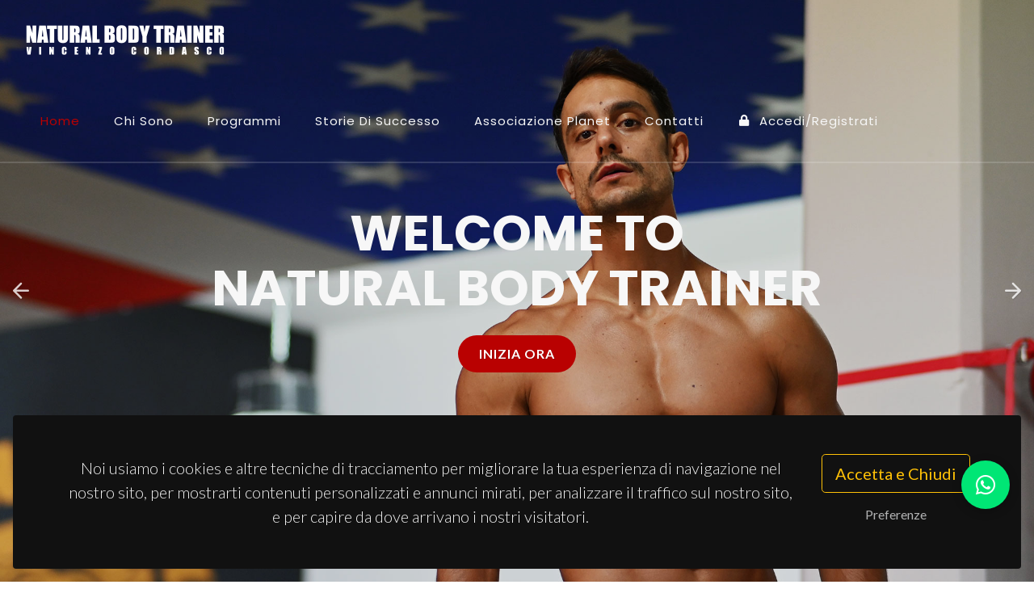

--- FILE ---
content_type: text/html
request_url: https://naturalbodytrainer.it/
body_size: 8029
content:
<!DOCTYPE html>
<html dir="ltr" lang="it">
    <head>

        <meta http-equiv="content-type" content="text/html; charset=utf-8" />
        <meta name="author" content="NETIK.IT" />

        <!-- Stylesheets
        ============================================= -->
        <link href="https://fonts.googleapis.com/css?family=Poppins:300,400,400italic,600,700|Playfair+Display:400,400italic,700|Lato:300,400,700&display=swap" rel="stylesheet" type="text/css" />
        <link rel="stylesheet" href="css/bootstrap.css" type="text/css" />
        <link rel="stylesheet" href="style.css" type="text/css" />
        <link rel="stylesheet" href="css/dark.css" type="text/css" />
        <link rel="stylesheet" href="css/swiper.css" type="text/css" />

        <link rel="stylesheet" href="css/font-icons.css" type="text/css" />
        <link rel="stylesheet" href="css/animate.css" type="text/css" />
        <link rel="stylesheet" href="css/magnific-popup.css" type="text/css" />

        <link rel="stylesheet" href="demos/gym/css/fonts.css" type="text/css" />
        <!-- Bootstrap Switch CSS -->
        <link rel="stylesheet" href="css/components/bs-switches.css" type="text/css" />

        <link rel="stylesheet" href="css/custom.css" type="text/css" />
        <meta name="viewport" content="width=device-width, initial-scale=1" />

        <!-- Specific Stylesheet -->
        <link rel="stylesheet" href="demos/gym/gym.css" type="text/css" />
        <!-- / -->

        <!-- Color Scheme -->
        <link rel="stylesheet" href="css/colors.php?color=b90101" type="text/css" />

        <!-- Document Title
        ============================================= -->
        <title>NATURAL BODY TRAINER - Vincenzo Cordasco</title>

        <style>
            .tp-caption.Gym-Display,
            .Gym-Display {
                font-family: 'Poppins', sans-serif;
            }

            .tp-caption.Gym-Display.font-secondary,
            .Gym-Display.font-secondary {
                font-family: 'Playfair Display', Serif;
            }
        </style>
		
		
		<!-- Google tag (gtag.js) -->
		<script async src="https://www.googletagmanager.com/gtag/js?id=G-C2DT276W0D"></script>
		<script>
		  window.dataLayer = window.dataLayer || [];
		  function gtag(){dataLayer.push(arguments);}
		  gtag('js', new Date());

		  gtag('config', 'G-C2DT276W0D');
		</script>

    </head>

    <body class="stretched">

        <!-- Document Wrapper
        ============================================= -->
        <div id="wrapper" class="clearfix">
                <div class="gdpr-settings dark" data-persistent="true">
                    <div class="container-fluid">
                        <div class="row align-items-center">
                            <div class="col-md mb-5 mb-md-0 text-center text-md-start">
                                <p class="lead mb-0">Noi usiamo i cookies e altre tecniche di tracciamento per migliorare la tua esperienza di navigazione nel nostro sito, per mostrarti contenuti personalizzati e annunci mirati, per analizzare il traffico sul nostro sito, e per capire da dove arrivano i nostri visitatori.</p>
                            </div>
                            <div class="col-md-auto text-center">
                                <button class="btn btn-lg btn-outline-warning gdpr-accept">Accetta e Chiudi</button><br>
                                <a href="#gdpr-preferences" class="btn btn-link text-light op-07 mt-2" data-lightbox="inline">Preferenze</a>
                            </div>
                        </div>
                    </div>
                </div>


                <!-- GDPR Preferences -->
                <div class="mfp-hide" id="gdpr-preferences">
                    <div class="block mx-auto bg-white gdpr-cookie-settings" style="max-width: 800px;">
                        <div class="p-5" style="max-height: 400px; overflow-y: scroll; -webkit-overflow-scrolling: touch;">
                            <h4 class="mb-3">La tua privacy è importante per noi</h4>
                            <p class="mb-5">I cookies sono dei piccolissimi file di testo che vengono memorizzati nel tuo computer quando visiti un sito web. Noi usiamo i cookies per una varietà di scopi e per migliorare la tua esperienza online nel nostro sito web (per esempio, per ricordare i tuoi dettagli di accesso). Tu puoi cambiare le tue impostazioni e rifiutare che alcuni tipi di cookies vengano memorizzati sul tuo computer mentre stai navigando nel nostro sito web. Puoi anche rimuovere qualsiasi cookie già memorizzato nel tuo computer, ma ricorda che cancellare i cookies può impedirti di utilizzare alcune parti del nostro sito.</p>
                            <ul class="list-group list-group-flush">
                                <li class="list-group-item px-0 py-4">
                                    <div class="row">
                                        <div class="col">
                                            <div class="toggle mb-0">
                                                <div class="toggle-header">
                                                    <div class="toggle-icon">
                                                        <i class="toggle-closed icon-line-plus"></i>
                                                        <i class="toggle-open icon-line-minus"></i>
                                                    </div>
                                                    <div class="toggle-title">
                                                        Cookies strettamente necessari
                                                    </div>
                                                </div>
                                                <div class="toggle-content ps-4">
                                                    Questi cookies sono essenziali per fornirti i servizi disponibili nel nostro sito e per renderti disponibili alcune funzionalità del nostro sito web. Senza questi cookies, non possiamo fornirti alcuni servizi del nostro sito.
                                                </div>
                                            </div>
                                        </div>
                                        <div class="col-auto text-end">
                                            <small><strong>SEMPRE ATTIVO</strong></small>
                                        </div>
                                    </div>
                                </li>

                                <li class="list-group-item px-0 py-4">
                                    <div class="row">
                                        <div class="col">
                                            <div class="toggle mb-0">
                                                <div class="toggle-header">
                                                    <div class="toggle-icon">
                                                        <i class="toggle-closed icon-line-plus"></i>
                                                        <i class="toggle-open icon-line-minus"></i>
                                                    </div>
                                                    <div class="toggle-title">
                                                        Cookies funzionali
                                                    </div>
                                                </div>
                                                <div class="toggle-content ps-4">
                                                    Questi cookies sono utilizzati per offrirti un’esperienza più personalizzata nel nostro sito e per ricordare le scelte che hai fatto mentre usavi il nostro sito. Per esempio, possiamo usare cookies funzionali per memorizzare le tue preferenze sulla lingua o i tuoi dettagli di accesso.
                                                </div>
                                            </div>
                                        </div>
                                        <div class="col-auto text-end">
                                            <div class="switch d-inline-block">
                                                <input id="switch-toggle-funzionali" class="switch-toggle switch-toggle-flat switch-flat-mini" type="checkbox" checked data-cookie-name="canvas-gdpr-funzionali">
                                                <label class="m-0" for="switch-toggle-funzionali"></label>
                                            </div>
                                        </div>
                                    </div>
                                </li>
                                <li class="list-group-item px-0 py-4">
                                    <div class="row">
                                        <div class="col">
                                            <div class="toggle mb-0">
                                                <div class="toggle-header">
                                                    <div class="toggle-icon">
                                                        <i class="toggle-closed icon-line-plus"></i>
                                                        <i class="toggle-open icon-line-minus"></i>
                                                    </div>
                                                    <div class="toggle-title">
                                                        Cookies di tracciamento e prestazione
                                                    </div>
                                                </div>
                                                <div class="toggle-content ps-4">
                                                    Questi cookies sono utilizzati per raccogliere informazioni per analizzare il traffico verso il nostro sito e il modo in cui i visitatori utilizzano il nostro sito. Per esempio, questi cookies possono tracciare cose come quanto a lungo ti fermi nel nostro sito o le pagine che visiti, cosa che ci aiuta a capire come possiamo migliorare il nostro sito per te. Le informazioni raccolte attraverso questi cookies di tracciamento e performance non identificano alcun visitatore individuale.
                                                </div>
                                            </div>
                                        </div>
                                        <div class="col-auto text-end">
                                            <div class="switch d-inline-block">
                                                <input id="switch-toggle-tracciamento" class="switch-toggle switch-toggle-flat switch-flat-mini" type="checkbox" data-cookie-name="canvas-gdpr-tracciamento">
                                                <label class="m-0" for="switch-toggle-tracciamento"></label>
                                            </div>
                                        </div>
                                    </div>
                                </li>
                                <li class="list-group-item px-0 py-4">
                                    <div class="row">
                                        <div class="col">
                                            <div class="toggle mb-0">
                                                <div class="toggle-header">
                                                    <div class="toggle-icon">
                                                        <i class="toggle-closed icon-line-plus"></i>
                                                        <i class="toggle-open icon-line-minus"></i>
                                                    </div>
                                                    <div class="toggle-title">
                                                        Cookies di targeting e pubblicità
                                                    </div>
                                                </div>
                                                <div class="toggle-content ps-4">
                                                    Questi cookies sono usati per mostrare annunci pubblicitari che possano verosimilmente essere di tuo interesse in base alle tue abitudini di navigazione. Questi cookies, cosí come forniti dai nostri fornitori di contenuti o annunci pubblicitari, possono combinare le informazioni che raccolgono dal nostro sito web con quelle che hanno indipendentemente raccolto in relazione all’attività del tuo browser attraverso la loro rete di siti web. Se scegli di rimuovere o disabilitare questo tipo di cookies di targeting e pubblicità, vedrai ancora annunci pubblicitari ma potrebbero essere irrilevanti per te.
                                                </div>
                                            </div>
                                        </div>
                                        <div class="col-auto text-end">
                                            <div class="switch d-inline-block">
                                                <input id="switch-toggle-targeting" class="switch-toggle switch-toggle-flat switch-flat-mini" type="checkbox" checked data-cookie-name="canvas-gdpr-targeting">
                                                <label class="m-0" for="switch-toggle-targeting"></label>
                                            </div>
                                        </div>
                                    </div>
                                </li>
                                <li class="list-group-item px-0 py-4">
                                    <div class="row">
                                        <div class="col">
                                            <div class="toggle mb-0">
                                                <div class="toggle-header">
                                                    <div class="toggle-icon">
                                                        <i class="toggle-closed icon-line-plus"></i>
                                                        <i class="toggle-open icon-line-minus"></i>
                                                    </div>
                                                    <div class="toggle-title">
                                                        Più informazioni
                                                    </div>
                                                </div>
                                                <div class="toggle-content ps-4">						
                                                    Per qualsiasi domanda relativa alla nostra politica sui cookies e le tue scelte, per favore contattaci. Per saperne di più, visita per favore la nostra pagina sulla <a href="privacy_policy_NBT.html">Politica dei Cookies.</a>
                                                </div>
                                            </div>
                                        </div>

                                    </div>
                                </li>

                            </ul>
                        </div>
                        <div class="section text-center p-4 m-0 border-top">
                            <a href="#" class="btn btn-primary gdpr-save-cookies">Salva Preferenze</a><br>
                            <a href="privacy_policy_NBT.html" class="btn btn-link text-muted"><small>Privacy Policy</small></a>
                        </div>
                    </div>
                </div>
                        <!-- Header
            ============================================= -->
            <header id="header" class="full-header transparent-header dark" data-sticky-class="not-dark" data-responsive-class="not-dark">
                <div id="header-wrap">
                    <div class="container">
                        <div class="header-row justify-content-lg-between">

                            <!-- Logo
                            ============================================= -->
                            <div id="logo" class="mr-lg-0 border-right-0">
                                <a href="index.php" class="standard-logo" data-dark-logo="images/logo-dark.png"><img src="images/logo.png" alt="Natural Body Trainer"></a>
                                <a href="index.php" class="retina-logo" data-dark-logo="images/logo-dark@2x.png"><img src="images/logo@2x.png" alt="Natural Body Trainer"></a>
                            </div><!-- #logo end -->



                            <div id="primary-menu-trigger">
                                <svg class="svg-trigger" viewBox="0 0 100 100"><path d="m 30,33 h 40 c 3.722839,0 7.5,3.126468 7.5,8.578427 0,5.451959 -2.727029,8.421573 -7.5,8.421573 h -20"></path><path d="m 30,50 h 40"></path><path d="m 70,67 h -40 c 0,0 -7.5,-0.802118 -7.5,-8.365747 0,-7.563629 7.5,-8.634253 7.5,-8.634253 h 20"></path></svg>
                            </div>

                            <!-- Primary Navigation
                            ============================================= -->
                            <nav class="primary-menu not-dark">

<ul class="menu-container border-right-0">
        <li class="menu-item current"><a class="menu-link" href="index.php"><div>Home</div></a></li>
        
        <li class="menu-item"><a class="menu-link" href="NaturalBodyTrainer_chi_sono.html"><div>Chi Sono</div></a></li>
        
    
    
        <li class="menu-item"><a class="menu-link" href="programmi_allenamento_NBT.html"><div>Programmi</div></a></li>
        
        <li class="menu-item"><a class="menu-link" href="storie_di_successo_NBT.html"><div>Storie di successo</div></a></li>
        
         <li class="menu-item"><a class="menu-link" href="palestra_NBT.html"><div>Associazione Planet</div></a></li>
        
    <li class="menu-item"><a class="menu-link" href="contatti_NBT.html"><div>Contatti</div></a></li>
    
    
    
      
    <li class="menu-item"><a class="menu-link" href="index.php?page=login"><div><i class="icon-lock"></i> Accedi/Registrati</div></a></li>
    
    
</ul>
                            </nav>



                        </div>
                    </div>
                </div>
                <div class="header-wrap-clone"></div>
            </header><!-- #header end -->


		<!-- Slider
		============================================= -->
		<section id="slider" class="slider-element swiper_wrapper min-vh-60 min-vh-md-100 include-header" data-autoplay="8000" data-speed="650" data-loop="true">
			<div class="slider-inner">

				<div class="swiper-container swiper-parent">
					<div class="swiper-wrapper">
						<div class="swiper-slide dark">
							<div class="container">
								<div class="slider-caption slider-caption-center">
									<div>
										<h2>WELCOME TO<br>NATURAL BODY TRAINER</h2>
										
										<a href="programmi_allenamento_NBT.html" class="button button-rounded button-circle button-large nott mt-4">INIZIA ORA</a>
									</div>
								</div>
							</div>
							<div class="video-wrap" style="position: absolute; top: 0; left: 0; height: 100%; z-index:1;">
								<div class="video-overlay" style="background: rgba(0,0,0,0.15);"></div>
							</div>
							<div class="swiper-slide-bg" style="background-image: url('demos/gym/images/slider/3.jpg');"></div>
						</div>
						<div class="swiper-slide dark">
							<div class="container">
								<div class="slider-caption slider-caption-center">
									<div>
										<h2>FITNESS E <br>DIMAGRIMENTO</h2>
										
										<a href="programmi_allenamento_NBT.html" class="button button-rounded button-circle button-large nott mt-4">SCOPRI TUTTI I PROGRAMMI</a>
									</div>
								</div>
							</div>
							<div class="video-wrap" style="position: absolute; top: 0; left: 0; height: 100%; z-index:1;">
								<div class="video-overlay" style="background: rgba(0,0,0,0.15);"></div>
							</div>
							<div class="swiper-slide-bg" style="background-image: url('demos/gym/images/slider/6.jpg');"></div>
						</div>
						<div class="swiper-slide dark">
							<div class="container">
								<div class="slider-caption slider-caption-center">
									<div>
										<h2>AUMENTO DELLA MASSA<br>MUSCOLARE E DIMAGRIMENTO </h2>
										
										<a href="programmi_allenamento_NBT.html" class="button button-rounded button-circle button-large nott mt-4">SCOPRI TUTTI I PROGRAMMI</a>
									</div>
								</div>
							</div>
							<div class="video-wrap" style="position: absolute; top: 0; left: 0; height: 100%; z-index:1;">
								<div class="video-overlay" style="background: rgba(0,0,0,0.15);"></div>
							</div>
							<div class="swiper-slide-bg" style="background-image: url('demos/gym/images/slider/5.jpg');"></div>
						</div>
						
						
						<div class="swiper-slide dark">
							<div class="container">
								<div class="slider-caption slider-caption-center">
									<div>
										<h2></h2>
										
										
									</div>
								</div>
							</div>
							<div class="video-wrap">
								<div class="yt-bg-player customjs" data-quality="hd1080" data-start="0" data-volume="80" data-stop="60" data-video="https://youtu.be/8_lDOKJI1Cc"></div>
								<div class="video-overlay" style="background: rgba(0,0,0,0.4);"></div>
							</div>
						</div>
						
					</div>
					<!-- Slider Arrows
					============================================= -->
					<div class="slider-arrow-left bg-transparent"><i class="icon-line-arrow-left"></i></div>
					<div class="slider-arrow-right bg-transparent"><i class="icon-line-arrow-right"></i></div>
				</div>

				<!-- Slider Mouse Icon
				============================================= -->
				<a href="#" class="scroll-down d-none d-lg-block" data-scrollto="#content" data-offset="80">
					<span class="scroll-mouse"><span class="scroll-wheel"></span></span>
				</a>

			</div>
		</section>

		<!-- Content
		============================================= -->
		<section id="content">
			<div class="content-wrap pt-0">

				<div class="section m-0">
					<div class="container clearfix">
						<div class="row clearfix">
							<div class="col-md-12 col-sm-7">
								<div>
									
									<h2 class="center" style="color: #000;">IL PROGRAMMA DI ALLENAMENTO ONLINE<br>PI&Ugrave; EFFICACE CHE TU ABBIA MAI SEGUITO</h2>
								</div>
								
							</div>
						</div>
						<div class="row clearfix">
							<div class="col-md-12 col-sm-7 mt-4">
								<div>
									
									<h2 class="center" style="color: #b90101;">PERCH&Egrave; ISCRIVERSI?</h2>
									
									<iframe src="https://player.vimeo.com/video/738909602" width="500" height="281" allow="autoplay; fullscreen" allowfullscreen></iframe>
								</div>
								
							</div>
						</div>
					</div>
				</div>

				<div class="section m-0" style="background-color: #fff; padding: 20px 0;">
					<div class="container clearfix">
						
						<div class="heading-block center bottommargin-sm border-bottom-0" style="background-color: #b90101; padding: 20px;">
							<h2 style="color:#fff;">WHAT'S IN THE BOX?</h2>
						</div>
						
						
						<div class="row clearfix">
							<div class="col-md-12 col-sm-7">
								<div>
									
									<h3 class="center" style="color: #000;">PERSONAL PROFILE</h3>
									<p class="center" style="color: #000; font-size: 20px;">Dopo l’acquisto di qualsiasi Programma NBT avrai l’accesso completo al tuo profilo che ti permetterà di essere AUTONOMO semplificando cosi la gestione dei tuoi allenamenti a casa o in Palestra. Al suo interno troverai:</p>
								</div>
								
							</div>
						</div>

						<div class="row col-mb-50 mb-0">
							

							<div class="col-md-6  d-md-block text-center d-md-flex">
								<div class="fslider" data-arrows="false" data-speed="400" data-pause="4000">
										<div class="flexslider">
											<div class="slider-wrap">
												<div class="slide"><a href="#"><img src="images/home_01.jpg" alt="immagine"></a></div>
												<div class="slide"><a href="#"><img src="images/home_02.jpg" alt="immagine"></a></div>
												<div class="slide"><a href="#"><img src="images/home_03.jpg" alt="immagine"></a></div>
												
											</div>
										</div>
									</div>
								
								
								
								
							</div>

							<div class="col-md-6 col-sm-6">

								<div class="feature-box fbox-dark fbox-effect mt-4">
									<div class="fbox-icon">
										<a href="#"><i class="icon-barbell"></i></a>
									</div>
									<div class="fbox-content">
										<h3>WORKOUT</h3>
										<p><strong style="color: #b90101;">Scheda di Allenamento MENSILE direttamente nel tuo profilo.</strong><br>Scegli il programma più adatto alle tue esigenze.</p>
									</div>
								</div>

								<div class="feature-box fbox-dark fbox-effect mt-4"  data-delay="200">
									<div class="fbox-icon">
										<a href="#"><i class="icon-line-video"></i></a>
									</div>
									<div class="fbox-content">
										<h3>VIDEO INSTRUCTION EXERCISE</h3>
										<p><strong style="color: #b90101;">Prova la semplicità di questo servizio con un Click visualizza i tuoi esercizi</strong><br>Perfeziona la Tecnica e Sperimenta nuove sensazioni.<br>+500 video caricati. </p>
									</div>
								</div>

								<div class="feature-box fbox-dark fbox-effect mt-4"  data-delay="400">
									<div class="fbox-icon">
										<a href="#"><i class="icon-fire"></i></a>
									</div>
									<div class="fbox-content">
										<h3>NBT THE SECRET</h3>
										<p><strong style="color: #b90101;"> A tua disposizione una Video Gallery sempre aggiornata. Ti svelerò tutti i segreti per la costruzione di un corpo Naturale.</strong><br>Non solo allenamento: Lifestyle, Tecniche di allenamento, Positive Mind, Respirazione, Connessione Muscolo mentale ecc..</p>
									</div>
								</div>
								
								<div class="feature-box fbox-dark fbox-effect mt-4"  data-delay="400">
									<div class="fbox-icon">
										<a href="#"><i class="icon-apple-alt"></i></a>
									</div>
									<div class="fbox-content">
										<h3>MEAL PLAN</h3>
										<p><strong style="color: #b90101;">Programma Alimentare Personalizzato.*</strong><br>Massimizza i tuoi risultati puntuale ogni 30 giorni nella tua mail
personalizzato in base alle tue esigenze dal nostro Team.<br><strong>*il pacchetto si acquista separatamente</strong></p>
									</div>
								</div>

							</div>
						</div>

					</div>
				</div>
				
				<div class="section m-0">
					<div class="container clearfix">
						<div class="row clearfix" style="background-color: #000;">
							<div class="col-md-12 col-sm-7">
								<div>
									
									<h2 class="center" style="color: #fff; padding: 20px;">SCEGLI IL PROGRAMMA DI ALLENAMENTO<br>E INIZIA A CAMBIARE IL TUO CORPO</h2>
								</div>
								
							</div>
						</div>
					</div>
				</div>
				
				
				
				
				       
				<div class="container clearfix mt-4">

					<div class="row align-items-center gutter-40 col-mb-50">
						
						<div class="col-md-7">
							<a href="25-prog_fitness_personalizzato_pro_secondo_livello.html"><img  src="./vars/crop.php?src=../uploads/programmi/25/_DON7261.JPG&h=300&w=800" alt="NATURAL BODY TRAINER"></a>
						</div>

						<div class="col-md-5">
							<div >
								<h3 style="color: #b90101;"><a href="25-prog_fitness_personalizzato_pro_secondo_livello.html">PROG. FITNESS PERSONALIZZATO PRO. SECONDO LIVELLO</a></h3>
							</div>

							<div class="product-desc">
                                                                        
									<div class="product-price"><ins style="color: #000;">€ 150,00</ins> / unica soluzione</div>
								
								<a href="25-prog_fitness_personalizzato_pro_secondo_livello.html" class="button button-rounded button-circle button-small nott mt-4">+ DETTAGLI</a>
									
								</div>

							
						</div>
					</div>				

				</div>
 
				<div class="container clearfix mt-4">

					<div class="row align-items-center gutter-40 col-mb-50">
						
						<div class="col-md-7">
							<a href="23-progpreparazione_calisthenics.html"><img  src="./vars/crop.php?src=../uploads/programmi/23/_DSC4701.jpg&h=300&w=800" alt="NATURAL BODY TRAINER"></a>
						</div>

						<div class="col-md-5">
							<div >
								<h3 style="color: #b90101;"><a href="23-progpreparazione_calisthenics.html">PROG.PREPARAZIONE CALISTHENICS</a></h3>
							</div>

							<div class="product-desc">
                                                                                                                    
									<div class="product-price"><ins>€ 30,00</ins> / al mese </div>
                                                                        
									<div class="product-price"><ins style="color: #000;">€ 300,00</ins> / unica soluzione</div>
								
								<a href="23-progpreparazione_calisthenics.html" class="button button-rounded button-circle button-small nott mt-4">+ DETTAGLI</a>
									
								</div>

							
						</div>
					</div>				

				</div>
 
				<div class="container clearfix mt-4">

					<div class="row align-items-center gutter-40 col-mb-50">
						
						<div class="col-md-7">
							<a href="11-costruzione_muscolare_professionista.html"><img  src="./vars/crop.php?src=../uploads/programmi/11/programmi.jpg&h=300&w=800" alt="NATURAL BODY TRAINER"></a>
						</div>

						<div class="col-md-5">
							<div >
								<h3 style="color: #b90101;"><a href="11-costruzione_muscolare_professionista.html">COSTRUZIONE MUSCOLARE PROFESSIONISTA </a></h3>
							</div>

							<div class="product-desc">
                                                                                                                    
									<div class="product-price"><ins>€ 30,00</ins> / al mese </div>
                                                                        
									<div class="product-price"><ins style="color: #000;">€ 300,00</ins> / unica soluzione</div>
								
								<a href="11-costruzione_muscolare_professionista.html" class="button button-rounded button-circle button-small nott mt-4">+ DETTAGLI</a>
									
								</div>

							
						</div>
					</div>				

				</div>
				
				
				<div class="center mt-6 mb-4">
					<a href="programmi_allenamento_NBT.html" class="font-weight-normal text-capitalize button button-large button-circle m-0">SCOPRI TUTTI I PROGRAMMI</a>
					
					</div>
				
				<div class="section m-0">
					<div class="container clearfix">
						<div class="row clearfix" style="background-color: #000;">
							<div class="col-md-12 col-sm-7">
								<div>
									
									<h2 class="center" style="padding: 20px;"><span style="color: #fff; border-bottom: 4px solid #b90101;">CHIUNQUE PU&Ograve; SEGUIRE GLI ALLENAMENTI? <span style="color: #b90101;">SI!</span></span></h2>
									
								</div>
								
							</div>
						</div>
						<div class="row clearfix mt-3">
							<div class="col-md-12 col-sm-7 center">
								<div>
									<h3 style="color: #000;">I programmi di allenamento sono studiati per essere utilizzati da chiunque a qualsiasi livello. Se hai sollevato pesi per anni e non hai ritrovato il giusto stimolo durante l'allenamento queste routine sono progettate per aiutarti a superare i <span style="color: #b90101;">"progressi in stallo"</span>. </h3>
								</div>
								
							</div>
						</div>
					</div>
				</div>
				
				
				
				
				

				

				<div class="section m-0" >
					<div class="container clearfix">
						<div class="row ">

							<div class="col-md-12">
								<div class="center">
									<h2 style="font-size: 32px; color: #b90101;" class="mb-0 font-weight-bold ls1">STORIE DI SUCCESSO</h2>
									
								</div>
								<p style="color: #777; margin-bottom: 25px;" class="lead center"><strong>Il prossimo potresti essere tu!</strong></p>
								
							</div>

							

						</div>
						<div class="row">

							

							<div id="oc-portfolio" class="owl-carousel portfolio-carousel carousel-widget" data-pagi="false" data-items-xs="1" data-items-sm="2" data-items-md="3" data-items-lg="4">

                                                            
                                                                                                                        
						<div class="portfolio-item">
							<div class="portfolio-image">
								<div class="fslider" data-arrows="false" data-lightbox="gallery">
										<div class="flexslider">
											<div class="slider-wrap">
												<div class="slide"><a href="storie_di_successo_NBT.html"><img src="uploads/casi/33/ORLANDO.jpg" alt="ORLANDO"></a></div>
                                                                                                
											</div>
										</div>
									</div>
								
							</div>
							
						</div>
                                                                                                        
						<div class="portfolio-item">
							<div class="portfolio-image">
								<div class="fslider" data-arrows="false" data-lightbox="gallery">
										<div class="flexslider">
											<div class="slider-wrap">
												<div class="slide"><a href="storie_di_successo_NBT.html"><img src="uploads/casi/31/15 ASILDA.jpg" alt="ASILDA"></a></div>
                                                                                                
											</div>
										</div>
									</div>
								
							</div>
							
						</div>
                                                                                                        
						<div class="portfolio-item">
							<div class="portfolio-image">
								<div class="fslider" data-arrows="false" data-lightbox="gallery">
										<div class="flexslider">
											<div class="slider-wrap">
												<div class="slide"><a href="storie_di_successo_NBT.html"><img src="uploads/casi/29/FILIPPO.jpg" alt="FILIPPO"></a></div>
                                                                                                
											</div>
										</div>
									</div>
								
							</div>
							
						</div>
                                                                                                        
						<div class="portfolio-item">
							<div class="portfolio-image">
								<div class="fslider" data-arrows="false" data-lightbox="gallery">
										<div class="flexslider">
											<div class="slider-wrap">
												<div class="slide"><a href="storie_di_successo_NBT.html"><img src="uploads/casi/28/LUCIA.jpg" alt="LUCIA"></a></div>
                                                                                                
											</div>
										</div>
									</div>
								
							</div>
							
						</div>
                                                                                                        
						<div class="portfolio-item">
							<div class="portfolio-image">
								<div class="fslider" data-arrows="false" data-lightbox="gallery">
										<div class="flexslider">
											<div class="slider-wrap">
												<div class="slide"><a href="storie_di_successo_NBT.html"><img src="uploads/casi/27/CLAUDIO.jpg" alt="CLAUDIO"></a></div>
                                                                                                
											</div>
										</div>
									</div>
								
							</div>
							
						</div>
                                                                                                        
						<div class="portfolio-item">
							<div class="portfolio-image">
								<div class="fslider" data-arrows="false" data-lightbox="gallery">
										<div class="flexslider">
											<div class="slider-wrap">
												<div class="slide"><a href="storie_di_successo_NBT.html"><img src="uploads/casi/26/ALI.jpg" alt="ALI"></a></div>
                                                                                                
											</div>
										</div>
									</div>
								
							</div>
							
						</div>
                                                                                                        
						<div class="portfolio-item">
							<div class="portfolio-image">
								<div class="fslider" data-arrows="false" data-lightbox="gallery">
										<div class="flexslider">
											<div class="slider-wrap">
												<div class="slide"><a href="storie_di_successo_NBT.html"><img src="uploads/casi/25/GIANNI.jpg" alt="GIOVANNI"></a></div>
                                                                                                
											</div>
										</div>
									</div>
								
							</div>
							
						</div>
                                                                                                        
						<div class="portfolio-item">
							<div class="portfolio-image">
								<div class="fslider" data-arrows="false" data-lightbox="gallery">
										<div class="flexslider">
											<div class="slider-wrap">
												<div class="slide"><a href="storie_di_successo_NBT.html"><img src="uploads/casi/23/ENRICO.jpg" alt="ENRICO"></a></div>
                                                                                                
											</div>
										</div>
									</div>
								
							</div>
							
						</div>
                                            
						
						
						
						
						
						
						

					</div>

						</div>
					</div>
				</div>
				

				

				

				

				
				<div class="section m-0">
					<div class="container clearfix">
						<div class="mx-auto center" style="max-width: 900px;">
							<h2 style="font-size: 32px; color: #b90101;" class="mb-0 font-weight-bold ls1">GALLERY</h2>
							
						</div>
					</div>
				</div>
				<div class="masonry-thumbs grid-container grid-4" data-lightbox="gallery">
					<a class="grid-item" href="demos/gym/images/gallery/01.jpg" data-lightbox="gallery-item"><img src="demos/gym/images/gallery/01.jpg" alt="Gallery Thumb 1"><i class="icon-resize-full"></i></a>
					<a class="grid-item" href="demos/gym/images/gallery/02.jpg" data-lightbox="gallery-item"><img src="demos/gym/images/gallery/02.jpg" alt="Gallery Thumb 2"><i class="icon-resize-full"></i></a>
					<a class="grid-item" href="demos/gym/images/gallery/03.jpg" data-lightbox="gallery-item"><img src="demos/gym/images/gallery/03.jpg" alt="Gallery Thumb 3"><i class="icon-resize-full"></i></a>
					<a class="grid-item" href="demos/gym/images/gallery/04.jpg" data-lightbox="gallery-item"><img src="demos/gym/images/gallery/04.jpg" alt="Gallery Thumb 4"><i class="icon-resize-full"></i></a>
					<a class="grid-item" href="demos/gym/images/gallery/05.jpg" data-lightbox="gallery-item"><img src="demos/gym/images/gallery/05.jpg" alt="Gallery Thumb 5"><i class="icon-resize-full"></i></a>
					<a class="grid-item" href="demos/gym/images/gallery/06.jpg" data-lightbox="gallery-item"><img src="demos/gym/images/gallery/06.jpg" alt="Gallery Thumb 6"><i class="icon-resize-full"></i></a>
					<a class="grid-item" href="demos/gym/images/gallery/07.jpg" data-lightbox="gallery-item"><img src="demos/gym/images/gallery/07.jpg" alt="Gallery Thumb 7"><i class="icon-resize-full"></i></a>
					<a class="grid-item" href="demos/gym/images/gallery/08.jpg" data-lightbox="gallery-item"><img src="demos/gym/images/gallery/08.jpg" alt="Gallery Thumb 9"><i class="icon-resize-full"></i></a>
				</div>
				
			</div>
		</section><!-- #content end -->            <!-- Footer
            ============================================= -->
            <footer id="footer" class="border-0" style="background: url('images/bgk_footer_1.jpg') center bottom no-repeat; background-size: cover;">

                <div class="container clearfix">

                    <!-- Footer Widgets
                    ============================================= -->
                    <div class="footer-widgets-wrap">

                        <div class="row widget clearfix">



                            <div class="text-left col-sm-4">
                                <h4 style="font-size: 22px;">Indirizzo &amp; Recapiti:</h4>
                                <address>
                                    Via Giacomo Puccini,29<br>
                                    70021 Acquaviva delle Fonti (BA)<br>
                                </address>
                                <abbr title="Mobile"><strong>Cell:</strong></abbr> +39 380 18 95 161<br>
                                <abbr title="Email Address"><strong>Email:</strong></abbr> info@naturalbodytrainer.it<br>
                                <div class="clear"></div>
                                <a href="  https://www.facebook.com/naturalbodytrainer.it/"  target='_blank' class="social-icon si-colored si-small si-rounded si-facebook mb-0"   style="margin: 10px 10px 0 0;">
                                    <i class="icon-facebook"></i>
                                    <i class="icon-facebook"></i>
                                </a>
                                <a href="https://instagram.com/naturalbodytrainer.it" target='_blank' class="social-icon si-colored si-small si-rounded si-instagram mb-0" style="margin: 10px 10px 0 0;">
                                    <i class="icon-instagram2"></i>
                                    <i class="icon-instagram2"></i>
                                </a>
                                <a href="https://wa.me/393801895161"  target='_blank'  class="social-icon si-colored si-small si-rounded si-whatsapp mb-0" style="margin: 10px 10px 0 0;">
                                    <i class="icon-whatsapp"></i>
                                    <i class="icon-whatsapp"></i>
                                </a>
                            </div>
                        </div>
                    </div>
                </div>
				<div class="whatsapp">
					<a href="https://wa.me/393801895161">
					<i class="icon-whatsapp"></i>
					</a>
				</div>

                <!-- Copyrights
                ============================================= -->
                <div id="copyrights" class="center" style="background-color: #FFF;">

                    <div class="container clearfix">

                        <div class="clearfix">
                            &copy; 2023 Natural Body Trainer di Cordasco Vincenzo | P. IVA 08770070723<br>
                            <div class="copyright-links"><a href="termini_e_condizioni_NBT.html">Termini e Condizioni</a> / <a href="privacy_policy_NBT.html">Privacy &amp; Cookies Policy</a></div>
                        </div>

                    </div>

                </div><!-- #copyrights end -->

            </footer><!-- #footer end -->

        </div><!-- #wrapper end -->

        <!-- Go To Top
        ============================================= -->
        <div id="gotoTop" class="icon-angle-up"></div>

        <!-- JavaScripts
        ============================================= -->
        <script src="https://code.jquery.com/jquery-3.5.1.min.js" integrity="sha256-9/aliU8dGd2tb6OSsuzixeV4y/faTqgFtohetphbbj0=" crossorigin="anonymous"></script>
        <script src="js/myjs.js"></script>
        <script src="js/plugins.min.js"></script>
        <script src="js/components/event.move.js"></script>
        <script src="js/components/image-changer.js"></script>
        <script src="https://cdn.jsdelivr.net/npm/jquery-validation@1.19.5/dist/jquery.validate.min.js"></script>


        <script src="./js/functions.js"></script>
        <!-- Footer Scripts
        ============================================= -->

        <script>
            jQuery(window).on('load', function () {
                $(".twentytwenty-container[data-orientation!='vertical']").twentytwenty({default_offset_pct: 0.7});
            });
        </script>
        

            
            
    </body>
</html>

--- FILE ---
content_type: text/html; charset=UTF-8
request_url: https://player.vimeo.com/video/738909602
body_size: 6621
content:
<!DOCTYPE html>
<html lang="en">
<head>
  <meta charset="utf-8">
  <meta name="viewport" content="width=device-width,initial-scale=1,user-scalable=yes">
  
  <link rel="canonical" href="https://player.vimeo.com/video/738909602">
  <meta name="googlebot" content="noindex,indexifembedded">
  
  
  <title>Scegli NATURALBODYTRAINER on Vimeo</title>
  <style>
      body, html, .player, .fallback {
          overflow: hidden;
          width: 100%;
          height: 100%;
          margin: 0;
          padding: 0;
      }
      .fallback {
          
              background-color: transparent;
          
      }
      .player.loading { opacity: 0; }
      .fallback iframe {
          position: fixed;
          left: 0;
          top: 0;
          width: 100%;
          height: 100%;
      }
  </style>
  <link rel="modulepreload" href="https://f.vimeocdn.com/p/4.46.25/js/player.module.js" crossorigin="anonymous">
  <link rel="modulepreload" href="https://f.vimeocdn.com/p/4.46.25/js/vendor.module.js" crossorigin="anonymous">
  <link rel="preload" href="https://f.vimeocdn.com/p/4.46.25/css/player.css" as="style">
</head>

<body>


<div class="vp-placeholder">
    <style>
        .vp-placeholder,
        .vp-placeholder-thumb,
        .vp-placeholder-thumb::before,
        .vp-placeholder-thumb::after {
            position: absolute;
            top: 0;
            bottom: 0;
            left: 0;
            right: 0;
        }
        .vp-placeholder {
            visibility: hidden;
            width: 100%;
            max-height: 100%;
            height: calc(1080 / 1920 * 100vw);
            max-width: calc(1920 / 1080 * 100vh);
            margin: auto;
        }
        .vp-placeholder-carousel {
            display: none;
            background-color: #000;
            position: absolute;
            left: 0;
            right: 0;
            bottom: -60px;
            height: 60px;
        }
    </style>

    

    
        <style>
            .vp-placeholder-thumb {
                overflow: hidden;
                width: 100%;
                max-height: 100%;
                margin: auto;
            }
            .vp-placeholder-thumb::before,
            .vp-placeholder-thumb::after {
                content: "";
                display: block;
                filter: blur(7px);
                margin: 0;
                background: url(https://i.vimeocdn.com/video/1486839295-2f23b32cca0b9c4172cf57f69b623f9e776d830413ac1a7c790429a7528b51aa-d?mw=80&q=85) 50% 50% / contain no-repeat;
            }
            .vp-placeholder-thumb::before {
                 
                margin: -30px;
            }
        </style>
    

    <div class="vp-placeholder-thumb"></div>
    <div class="vp-placeholder-carousel"></div>
    <script>function placeholderInit(t,h,d,s,n,o){var i=t.querySelector(".vp-placeholder"),v=t.querySelector(".vp-placeholder-thumb");if(h){var p=function(){try{return window.self!==window.top}catch(a){return!0}}(),w=200,y=415,r=60;if(!p&&window.innerWidth>=w&&window.innerWidth<y){i.style.bottom=r+"px",i.style.maxHeight="calc(100vh - "+r+"px)",i.style.maxWidth="calc("+n+" / "+o+" * (100vh - "+r+"px))";var f=t.querySelector(".vp-placeholder-carousel");f.style.display="block"}}if(d){var e=new Image;e.onload=function(){var a=n/o,c=e.width/e.height;if(c<=.95*a||c>=1.05*a){var l=i.getBoundingClientRect(),g=l.right-l.left,b=l.bottom-l.top,m=window.innerWidth/g*100,x=window.innerHeight/b*100;v.style.height="calc("+e.height+" / "+e.width+" * "+m+"vw)",v.style.maxWidth="calc("+e.width+" / "+e.height+" * "+x+"vh)"}i.style.visibility="visible"},e.src=s}else i.style.visibility="visible"}
</script>
    <script>placeholderInit(document,  false ,  true , "https://i.vimeocdn.com/video/1486839295-2f23b32cca0b9c4172cf57f69b623f9e776d830413ac1a7c790429a7528b51aa-d?mw=80\u0026q=85",  1920 ,  1080 );</script>
</div>

<div id="player" class="player"></div>
<script>window.playerConfig = {"cdn_url":"https://f.vimeocdn.com","vimeo_api_url":"api.vimeo.com","request":{"files":{"dash":{"cdns":{"akfire_interconnect_quic":{"avc_url":"https://vod-adaptive-ak.vimeocdn.com/exp=1769845323~acl=%2Fcc4a36ab-9bde-4b58-a2a4-d20e1dc7a6f3%2Fpsid%3D2edcf9a4b55d59b60b076645a6ce37cde54d1a254e5d4c0297c01322b7d40517%2F%2A~hmac=310d7df4ffc149ddd17d05b3e8f0a00fa3df28ce748854884e2f7a1b56b47d21/cc4a36ab-9bde-4b58-a2a4-d20e1dc7a6f3/psid=2edcf9a4b55d59b60b076645a6ce37cde54d1a254e5d4c0297c01322b7d40517/v2/playlist/av/primary/prot/cXNyPTE/playlist.json?omit=av1-hevc\u0026pathsig=8c953e4f~MveBvs5qnaZ88-b3Y9Wi-NbqYMqJQPg_laJv6I4CeOo\u0026qsr=1\u0026r=dXM%3D\u0026rh=B7W5r","origin":"gcs","url":"https://vod-adaptive-ak.vimeocdn.com/exp=1769845323~acl=%2Fcc4a36ab-9bde-4b58-a2a4-d20e1dc7a6f3%2Fpsid%3D2edcf9a4b55d59b60b076645a6ce37cde54d1a254e5d4c0297c01322b7d40517%2F%2A~hmac=310d7df4ffc149ddd17d05b3e8f0a00fa3df28ce748854884e2f7a1b56b47d21/cc4a36ab-9bde-4b58-a2a4-d20e1dc7a6f3/psid=2edcf9a4b55d59b60b076645a6ce37cde54d1a254e5d4c0297c01322b7d40517/v2/playlist/av/primary/prot/cXNyPTE/playlist.json?pathsig=8c953e4f~MveBvs5qnaZ88-b3Y9Wi-NbqYMqJQPg_laJv6I4CeOo\u0026qsr=1\u0026r=dXM%3D\u0026rh=B7W5r"},"fastly_skyfire":{"avc_url":"https://skyfire.vimeocdn.com/1769845323-0x487a958063dbe0032785c6cabdceb19dfd4f5d79/cc4a36ab-9bde-4b58-a2a4-d20e1dc7a6f3/psid=2edcf9a4b55d59b60b076645a6ce37cde54d1a254e5d4c0297c01322b7d40517/v2/playlist/av/primary/prot/cXNyPTE/playlist.json?omit=av1-hevc\u0026pathsig=8c953e4f~MveBvs5qnaZ88-b3Y9Wi-NbqYMqJQPg_laJv6I4CeOo\u0026qsr=1\u0026r=dXM%3D\u0026rh=B7W5r","origin":"gcs","url":"https://skyfire.vimeocdn.com/1769845323-0x487a958063dbe0032785c6cabdceb19dfd4f5d79/cc4a36ab-9bde-4b58-a2a4-d20e1dc7a6f3/psid=2edcf9a4b55d59b60b076645a6ce37cde54d1a254e5d4c0297c01322b7d40517/v2/playlist/av/primary/prot/cXNyPTE/playlist.json?pathsig=8c953e4f~MveBvs5qnaZ88-b3Y9Wi-NbqYMqJQPg_laJv6I4CeOo\u0026qsr=1\u0026r=dXM%3D\u0026rh=B7W5r"}},"default_cdn":"akfire_interconnect_quic","separate_av":true,"streams":[{"profile":"d0b41bac-2bf2-4310-8113-df764d486192","id":"876b172d-d6f4-4051-b3e0-e12766232b88","fps":30,"quality":"240p"},{"profile":"164","id":"352da6ca-be0c-4a72-910f-005eff741dc1","fps":30,"quality":"360p"},{"profile":"5ff7441f-4973-4241-8c2e-976ef4a572b0","id":"cad36d9e-1bb1-4487-a4d8-ead14b464fa1","fps":30,"quality":"1080p"},{"profile":"f3f6f5f0-2e6b-4e90-994e-842d1feeabc0","id":"02bd7711-fd7c-4a5d-b744-fccb22935609","fps":30,"quality":"720p"},{"profile":"f9e4a5d7-8043-4af3-b231-641ca735a130","id":"e99eaaa2-5e3b-453d-a7f7-2a7fe7b65df2","fps":30,"quality":"540p"}],"streams_avc":[{"profile":"f9e4a5d7-8043-4af3-b231-641ca735a130","id":"e99eaaa2-5e3b-453d-a7f7-2a7fe7b65df2","fps":30,"quality":"540p"},{"profile":"d0b41bac-2bf2-4310-8113-df764d486192","id":"876b172d-d6f4-4051-b3e0-e12766232b88","fps":30,"quality":"240p"},{"profile":"164","id":"352da6ca-be0c-4a72-910f-005eff741dc1","fps":30,"quality":"360p"},{"profile":"5ff7441f-4973-4241-8c2e-976ef4a572b0","id":"cad36d9e-1bb1-4487-a4d8-ead14b464fa1","fps":30,"quality":"1080p"},{"profile":"f3f6f5f0-2e6b-4e90-994e-842d1feeabc0","id":"02bd7711-fd7c-4a5d-b744-fccb22935609","fps":30,"quality":"720p"}]},"hls":{"captions":"https://vod-adaptive-ak.vimeocdn.com/exp=1769845323~acl=%2Fcc4a36ab-9bde-4b58-a2a4-d20e1dc7a6f3%2Fpsid%3D2edcf9a4b55d59b60b076645a6ce37cde54d1a254e5d4c0297c01322b7d40517%2F%2A~hmac=310d7df4ffc149ddd17d05b3e8f0a00fa3df28ce748854884e2f7a1b56b47d21/cc4a36ab-9bde-4b58-a2a4-d20e1dc7a6f3/psid=2edcf9a4b55d59b60b076645a6ce37cde54d1a254e5d4c0297c01322b7d40517/v2/playlist/av/primary/sub/34805283-c-en-x-autogen/prot/cXNyPTE/playlist.m3u8?ext-subs=1\u0026omit=opus\u0026pathsig=8c953e4f~vVXMc9MF8QijHcmQjDmFIeEcpIvGHtS_ckad_IM1aso\u0026qsr=1\u0026r=dXM%3D\u0026rh=B7W5r\u0026sf=fmp4","cdns":{"akfire_interconnect_quic":{"avc_url":"https://vod-adaptive-ak.vimeocdn.com/exp=1769845323~acl=%2Fcc4a36ab-9bde-4b58-a2a4-d20e1dc7a6f3%2Fpsid%3D2edcf9a4b55d59b60b076645a6ce37cde54d1a254e5d4c0297c01322b7d40517%2F%2A~hmac=310d7df4ffc149ddd17d05b3e8f0a00fa3df28ce748854884e2f7a1b56b47d21/cc4a36ab-9bde-4b58-a2a4-d20e1dc7a6f3/psid=2edcf9a4b55d59b60b076645a6ce37cde54d1a254e5d4c0297c01322b7d40517/v2/playlist/av/primary/sub/34805283-c-en-x-autogen/prot/cXNyPTE/playlist.m3u8?ext-subs=1\u0026omit=av1-hevc-opus\u0026pathsig=8c953e4f~vVXMc9MF8QijHcmQjDmFIeEcpIvGHtS_ckad_IM1aso\u0026qsr=1\u0026r=dXM%3D\u0026rh=B7W5r\u0026sf=fmp4","captions":"https://vod-adaptive-ak.vimeocdn.com/exp=1769845323~acl=%2Fcc4a36ab-9bde-4b58-a2a4-d20e1dc7a6f3%2Fpsid%3D2edcf9a4b55d59b60b076645a6ce37cde54d1a254e5d4c0297c01322b7d40517%2F%2A~hmac=310d7df4ffc149ddd17d05b3e8f0a00fa3df28ce748854884e2f7a1b56b47d21/cc4a36ab-9bde-4b58-a2a4-d20e1dc7a6f3/psid=2edcf9a4b55d59b60b076645a6ce37cde54d1a254e5d4c0297c01322b7d40517/v2/playlist/av/primary/sub/34805283-c-en-x-autogen/prot/cXNyPTE/playlist.m3u8?ext-subs=1\u0026omit=opus\u0026pathsig=8c953e4f~vVXMc9MF8QijHcmQjDmFIeEcpIvGHtS_ckad_IM1aso\u0026qsr=1\u0026r=dXM%3D\u0026rh=B7W5r\u0026sf=fmp4","origin":"gcs","url":"https://vod-adaptive-ak.vimeocdn.com/exp=1769845323~acl=%2Fcc4a36ab-9bde-4b58-a2a4-d20e1dc7a6f3%2Fpsid%3D2edcf9a4b55d59b60b076645a6ce37cde54d1a254e5d4c0297c01322b7d40517%2F%2A~hmac=310d7df4ffc149ddd17d05b3e8f0a00fa3df28ce748854884e2f7a1b56b47d21/cc4a36ab-9bde-4b58-a2a4-d20e1dc7a6f3/psid=2edcf9a4b55d59b60b076645a6ce37cde54d1a254e5d4c0297c01322b7d40517/v2/playlist/av/primary/sub/34805283-c-en-x-autogen/prot/cXNyPTE/playlist.m3u8?ext-subs=1\u0026omit=opus\u0026pathsig=8c953e4f~vVXMc9MF8QijHcmQjDmFIeEcpIvGHtS_ckad_IM1aso\u0026qsr=1\u0026r=dXM%3D\u0026rh=B7W5r\u0026sf=fmp4"},"fastly_skyfire":{"avc_url":"https://skyfire.vimeocdn.com/1769845323-0x487a958063dbe0032785c6cabdceb19dfd4f5d79/cc4a36ab-9bde-4b58-a2a4-d20e1dc7a6f3/psid=2edcf9a4b55d59b60b076645a6ce37cde54d1a254e5d4c0297c01322b7d40517/v2/playlist/av/primary/sub/34805283-c-en-x-autogen/prot/cXNyPTE/playlist.m3u8?ext-subs=1\u0026omit=av1-hevc-opus\u0026pathsig=8c953e4f~vVXMc9MF8QijHcmQjDmFIeEcpIvGHtS_ckad_IM1aso\u0026qsr=1\u0026r=dXM%3D\u0026rh=B7W5r\u0026sf=fmp4","captions":"https://skyfire.vimeocdn.com/1769845323-0x487a958063dbe0032785c6cabdceb19dfd4f5d79/cc4a36ab-9bde-4b58-a2a4-d20e1dc7a6f3/psid=2edcf9a4b55d59b60b076645a6ce37cde54d1a254e5d4c0297c01322b7d40517/v2/playlist/av/primary/sub/34805283-c-en-x-autogen/prot/cXNyPTE/playlist.m3u8?ext-subs=1\u0026omit=opus\u0026pathsig=8c953e4f~vVXMc9MF8QijHcmQjDmFIeEcpIvGHtS_ckad_IM1aso\u0026qsr=1\u0026r=dXM%3D\u0026rh=B7W5r\u0026sf=fmp4","origin":"gcs","url":"https://skyfire.vimeocdn.com/1769845323-0x487a958063dbe0032785c6cabdceb19dfd4f5d79/cc4a36ab-9bde-4b58-a2a4-d20e1dc7a6f3/psid=2edcf9a4b55d59b60b076645a6ce37cde54d1a254e5d4c0297c01322b7d40517/v2/playlist/av/primary/sub/34805283-c-en-x-autogen/prot/cXNyPTE/playlist.m3u8?ext-subs=1\u0026omit=opus\u0026pathsig=8c953e4f~vVXMc9MF8QijHcmQjDmFIeEcpIvGHtS_ckad_IM1aso\u0026qsr=1\u0026r=dXM%3D\u0026rh=B7W5r\u0026sf=fmp4"}},"default_cdn":"akfire_interconnect_quic","separate_av":true}},"file_codecs":{"av1":[],"avc":["e99eaaa2-5e3b-453d-a7f7-2a7fe7b65df2","876b172d-d6f4-4051-b3e0-e12766232b88","352da6ca-be0c-4a72-910f-005eff741dc1","cad36d9e-1bb1-4487-a4d8-ead14b464fa1","02bd7711-fd7c-4a5d-b744-fccb22935609"],"hevc":{"dvh1":[],"hdr":[],"sdr":[]}},"lang":"en","referrer":"https://naturalbodytrainer.it/","cookie_domain":".vimeo.com","signature":"830f5539ee6fa9b2cfb886e94a990e40","timestamp":1769841723,"expires":3600,"text_tracks":[{"id":34805283,"lang":"en-x-autogen","url":"https://captions.vimeo.com/captions/34805283.vtt?expires=1769845323\u0026sig=fd89d64698d2fb8c83c0cfdbd14c9c1b52220e7e","kind":"captions","label":"English (auto-generated)","provenance":"ai_generated","default":true}],"thumb_preview":{"url":"https://videoapi-sprites.vimeocdn.com/video-sprites/image/81ce07e3-2c11-4914-9ad1-e5a6d5ff0187.0.jpeg?ClientID=sulu\u0026Expires=1769845322\u0026Signature=f0dc62dd553fe6961c7afde4f0591d2540c51cbd","height":2640,"width":4686,"frame_height":240,"frame_width":426,"columns":11,"frames":120},"currency":"USD","session":"cf0d6fb74dcdb111dc34d5cc07db79437f15e5701769841723","cookie":{"volume":1,"quality":null,"hd":0,"captions":null,"transcript":null,"captions_styles":{"color":null,"fontSize":null,"fontFamily":null,"fontOpacity":null,"bgOpacity":null,"windowColor":null,"windowOpacity":null,"bgColor":null,"edgeStyle":null},"audio_language":null,"audio_kind":null,"qoe_survey_vote":0},"build":{"backend":"31e9776","js":"4.46.25"},"urls":{"js":"https://f.vimeocdn.com/p/4.46.25/js/player.js","js_base":"https://f.vimeocdn.com/p/4.46.25/js","js_module":"https://f.vimeocdn.com/p/4.46.25/js/player.module.js","js_vendor_module":"https://f.vimeocdn.com/p/4.46.25/js/vendor.module.js","locales_js":{"de-DE":"https://f.vimeocdn.com/p/4.46.25/js/player.de-DE.js","en":"https://f.vimeocdn.com/p/4.46.25/js/player.js","es":"https://f.vimeocdn.com/p/4.46.25/js/player.es.js","fr-FR":"https://f.vimeocdn.com/p/4.46.25/js/player.fr-FR.js","ja-JP":"https://f.vimeocdn.com/p/4.46.25/js/player.ja-JP.js","ko-KR":"https://f.vimeocdn.com/p/4.46.25/js/player.ko-KR.js","pt-BR":"https://f.vimeocdn.com/p/4.46.25/js/player.pt-BR.js","zh-CN":"https://f.vimeocdn.com/p/4.46.25/js/player.zh-CN.js"},"ambisonics_js":"https://f.vimeocdn.com/p/external/ambisonics.min.js","barebone_js":"https://f.vimeocdn.com/p/4.46.25/js/barebone.js","chromeless_js":"https://f.vimeocdn.com/p/4.46.25/js/chromeless.js","three_js":"https://f.vimeocdn.com/p/external/three.rvimeo.min.js","vuid_js":"https://f.vimeocdn.com/js_opt/modules/utils/vuid.min.js","hive_sdk":"https://f.vimeocdn.com/p/external/hive-sdk.js","hive_interceptor":"https://f.vimeocdn.com/p/external/hive-interceptor.js","proxy":"https://player.vimeo.com/static/proxy.html","css":"https://f.vimeocdn.com/p/4.46.25/css/player.css","chromeless_css":"https://f.vimeocdn.com/p/4.46.25/css/chromeless.css","fresnel":"https://arclight.vimeo.com/add/player-stats","player_telemetry_url":"https://arclight.vimeo.com/player-events","telemetry_base":"https://lensflare.vimeo.com"},"flags":{"plays":1,"dnt":0,"autohide_controls":0,"preload_video":"metadata_on_hover","qoe_survey_forced":0,"ai_widget":0,"ecdn_delta_updates":0,"disable_mms":0,"check_clip_skipping_forward":0},"country":"US","client":{"ip":"3.135.187.47"},"ab_tests":{"cross_origin_texttracks":{"group":"variant","track":false,"data":null}},"atid":"288604541.1769841723","ai_widget_signature":"615481c68acbb413768ad63d0e7a6af65ada4e1c3c2c4c501e61b69118c2eeef_1769845323","config_refresh_url":"https://player.vimeo.com/video/738909602/config/request?atid=288604541.1769841723\u0026expires=3600\u0026referrer=https%3A%2F%2Fnaturalbodytrainer.it%2F\u0026session=cf0d6fb74dcdb111dc34d5cc07db79437f15e5701769841723\u0026signature=830f5539ee6fa9b2cfb886e94a990e40\u0026time=1769841723\u0026v=1"},"player_url":"player.vimeo.com","video":{"id":738909602,"title":"Scegli NATURALBODYTRAINER","width":1920,"height":1080,"duration":101,"url":"","share_url":"https://vimeo.com/738909602","embed_code":"\u003ciframe title=\"vimeo-player\" src=\"https://player.vimeo.com/video/738909602?h=ea2b1e9f9d\" width=\"640\" height=\"360\" frameborder=\"0\" referrerpolicy=\"strict-origin-when-cross-origin\" allow=\"autoplay; fullscreen; picture-in-picture; clipboard-write; encrypted-media; web-share\"   allowfullscreen\u003e\u003c/iframe\u003e","default_to_hd":0,"privacy":"disable","embed_permission":"whitelist","thumbnail_url":"https://i.vimeocdn.com/video/1486839295-2f23b32cca0b9c4172cf57f69b623f9e776d830413ac1a7c790429a7528b51aa-d","owner":{"id":155392064,"name":"NATURAL BODY TRAINER","img":"https://i.vimeocdn.com/portrait/61056753_60x60?subrect=203%2C110%2C871%2C778\u0026r=cover\u0026sig=78a3aacf0abe5138e6c4af1ea91f0451763d527649f2c3882f433a2eb54190d0\u0026v=1\u0026region=us","img_2x":"https://i.vimeocdn.com/portrait/61056753_60x60?subrect=203%2C110%2C871%2C778\u0026r=cover\u0026sig=78a3aacf0abe5138e6c4af1ea91f0451763d527649f2c3882f433a2eb54190d0\u0026v=1\u0026region=us","url":"https://vimeo.com/naturalbodytrainer","account_type":"plus"},"spatial":0,"live_event":null,"version":{"current":null,"available":[{"id":452480736,"file_id":3412572774,"is_current":true}]},"unlisted_hash":null,"rating":{"id":3},"fps":30,"bypass_token":"eyJ0eXAiOiJKV1QiLCJhbGciOiJIUzI1NiJ9.eyJjbGlwX2lkIjo3Mzg5MDk2MDIsImV4cCI6MTc2OTg0NTM4MH0.9KlM2XdRlNWU2xsh-iD91Zbw261g7KZyyXCpM-s3auk","channel_layout":"stereo","ai":0,"locale":""},"user":{"id":0,"team_id":0,"team_origin_user_id":0,"account_type":"none","liked":0,"watch_later":0,"owner":0,"mod":0,"logged_in":0,"private_mode_enabled":0,"vimeo_api_client_token":"eyJhbGciOiJIUzI1NiIsInR5cCI6IkpXVCJ9.eyJzZXNzaW9uX2lkIjoiY2YwZDZmYjc0ZGNkYjExMWRjMzRkNWNjMDdkYjc5NDM3ZjE1ZTU3MDE3Njk4NDE3MjMiLCJleHAiOjE3Njk4NDUzMjMsImFwcF9pZCI6MTE4MzU5LCJzY29wZXMiOiJwdWJsaWMgc3RhdHMifQ.uYxZJ8gSC0K6vxX_XBQNW4OsNfPkFeZL3Cu7GFou_wo"},"view":1,"vimeo_url":"vimeo.com","embed":{"audio_track":"","autoplay":0,"autopause":1,"dnt":0,"editor":0,"keyboard":1,"log_plays":1,"loop":0,"muted":0,"on_site":0,"texttrack":"","transparent":1,"outro":"nothing","playsinline":1,"quality":null,"player_id":"","api":null,"app_id":"","color":"ef0014","color_one":"000000","color_two":"ef0014","color_three":"ffffff","color_four":"000000","context":"embed.main","settings":{"auto_pip":1,"badge":0,"byline":0,"collections":0,"color":0,"force_color_one":0,"force_color_two":0,"force_color_three":0,"force_color_four":0,"embed":1,"fullscreen":1,"like":1,"logo":0,"playbar":0,"portrait":0,"pip":0,"share":0,"spatial_compass":0,"spatial_label":0,"speed":0,"title":1,"volume":0,"watch_later":0,"watch_full_video":1,"controls":1,"airplay":0,"audio_tracks":0,"chapters":0,"chromecast":0,"cc":0,"transcript":1,"quality":1,"play_button_position":2,"ask_ai":0,"skipping_forward":0,"debug_payload_collection_policy":"default"},"create_interactive":{"has_create_interactive":false,"viddata_url":""},"min_quality":null,"max_quality":null,"initial_quality":null,"prefer_mms":1}}</script>
<script>const fullscreenSupported="exitFullscreen"in document||"webkitExitFullscreen"in document||"webkitCancelFullScreen"in document||"mozCancelFullScreen"in document||"msExitFullscreen"in document||"webkitEnterFullScreen"in document.createElement("video");var isIE=checkIE(window.navigator.userAgent),incompatibleBrowser=!fullscreenSupported||isIE;window.noModuleLoading=!1,window.dynamicImportSupported=!1,window.cssLayersSupported=typeof CSSLayerBlockRule<"u",window.isInIFrame=function(){try{return window.self!==window.top}catch(e){return!0}}(),!window.isInIFrame&&/twitter/i.test(navigator.userAgent)&&window.playerConfig.video.url&&(window.location=window.playerConfig.video.url),window.playerConfig.request.lang&&document.documentElement.setAttribute("lang",window.playerConfig.request.lang),window.loadScript=function(e){var n=document.getElementsByTagName("script")[0];n&&n.parentNode?n.parentNode.insertBefore(e,n):document.head.appendChild(e)},window.loadVUID=function(){if(!window.playerConfig.request.flags.dnt&&!window.playerConfig.embed.dnt){window._vuid=[["pid",window.playerConfig.request.session]];var e=document.createElement("script");e.async=!0,e.src=window.playerConfig.request.urls.vuid_js,window.loadScript(e)}},window.loadCSS=function(e,n){var i={cssDone:!1,startTime:new Date().getTime(),link:e.createElement("link")};return i.link.rel="stylesheet",i.link.href=n,e.getElementsByTagName("head")[0].appendChild(i.link),i.link.onload=function(){i.cssDone=!0},i},window.loadLegacyJS=function(e,n){if(incompatibleBrowser){var i=e.querySelector(".vp-placeholder");i&&i.parentNode&&i.parentNode.removeChild(i);let a=`/video/${window.playerConfig.video.id}/fallback`;window.playerConfig.request.referrer&&(a+=`?referrer=${window.playerConfig.request.referrer}`),n.innerHTML=`<div class="fallback"><iframe title="unsupported message" src="${a}" frameborder="0"></iframe></div>`}else{n.className="player loading";var t=window.loadCSS(e,window.playerConfig.request.urls.css),r=e.createElement("script"),o=!1;r.src=window.playerConfig.request.urls.js,window.loadScript(r),r["onreadystatechange"in r?"onreadystatechange":"onload"]=function(){!o&&(!this.readyState||this.readyState==="loaded"||this.readyState==="complete")&&(o=!0,playerObject=new VimeoPlayer(n,window.playerConfig,t.cssDone||{link:t.link,startTime:t.startTime}))},window.loadVUID()}};function checkIE(e){e=e&&e.toLowerCase?e.toLowerCase():"";function n(r){return r=r.toLowerCase(),new RegExp(r).test(e);return browserRegEx}var i=n("msie")?parseFloat(e.replace(/^.*msie (\d+).*$/,"$1")):!1,t=n("trident")?parseFloat(e.replace(/^.*trident\/(\d+)\.(\d+).*$/,"$1.$2"))+4:!1;return i||t}
</script>
<script nomodule>
  window.noModuleLoading = true;
  var playerEl = document.getElementById('player');
  window.loadLegacyJS(document, playerEl);
</script>
<script type="module">try{import("").catch(()=>{})}catch(t){}window.dynamicImportSupported=!0;
</script>
<script type="module">if(!window.dynamicImportSupported||!window.cssLayersSupported){if(!window.noModuleLoading){window.noModuleLoading=!0;var playerEl=document.getElementById("player");window.loadLegacyJS(document,playerEl)}var moduleScriptLoader=document.getElementById("js-module-block");moduleScriptLoader&&moduleScriptLoader.parentElement.removeChild(moduleScriptLoader)}
</script>
<script type="module" id="js-module-block">if(!window.noModuleLoading&&window.dynamicImportSupported&&window.cssLayersSupported){const n=document.getElementById("player"),e=window.loadCSS(document,window.playerConfig.request.urls.css);import(window.playerConfig.request.urls.js_module).then(function(o){new o.VimeoPlayer(n,window.playerConfig,e.cssDone||{link:e.link,startTime:e.startTime}),window.loadVUID()}).catch(function(o){throw/TypeError:[A-z ]+import[A-z ]+module/gi.test(o)&&window.loadLegacyJS(document,n),o})}
</script>

<script type="application/ld+json">{"embedUrl":"https://player.vimeo.com/video/738909602?h=ea2b1e9f9d","thumbnailUrl":"https://i.vimeocdn.com/video/1486839295-2f23b32cca0b9c4172cf57f69b623f9e776d830413ac1a7c790429a7528b51aa-d?f=webp","name":"Scegli NATURALBODYTRAINER","description":"Scegli NATURALBODYTRAINER","duration":"PT101S","uploadDate":"2022-08-12T05:54:47-04:00","@context":"https://schema.org/","@type":"VideoObject"}</script>

</body>
</html>


--- FILE ---
content_type: text/css
request_url: https://naturalbodytrainer.it/css/components/bs-switches.css
body_size: 1066
content:
/**
* bootstrap-switch - Turn checkboxes and radio buttons into toggle switches.
*
* @version v3.4 for Bootstrap 4.x
* @homepage https://bttstrp.github.io/bootstrap-switch
* @author Mattia Larentis <mattia@larentis.eu> (http://larentis.eu)
* & djibe
* @license Apache-2.0
*/
.bootstrap-switch {
	display: inline-block;
	direction: ltr;
	cursor: pointer;
	border-radius: 4px;
	border: 1px solid #ccc;
	position: relative;
	text-align: left;
	overflow: hidden;
	line-height: 8px;
	z-index: 0;
	-webkit-user-select: none;
		 -moz-user-select: none;
			-ms-user-select: none;
					user-select: none;
	vertical-align: middle;
	-webkit-transition: border-color ease-in-out .15s, -webkit-box-shadow ease-in-out .15s;
	transition: border-color ease-in-out .15s, -webkit-box-shadow ease-in-out .15s;
	transition: border-color ease-in-out .15s, box-shadow ease-in-out .15s;
	transition: border-color ease-in-out .15s, box-shadow ease-in-out .15s, -webkit-box-shadow ease-in-out .15s;
}
.bootstrap-switch .bootstrap-switch-container {
	display: inline-block;
	top: 0;
	border-radius: 4px;
	-webkit-transform: translate3d(0, 0, 0);
					transform: translate3d(0, 0, 0);
}
.bootstrap-switch .bootstrap-switch-handle-on,
.bootstrap-switch .bootstrap-switch-handle-off,
.bootstrap-switch .bootstrap-switch-label {
	-webkit-box-sizing: border-box;
					box-sizing: border-box;
	cursor: pointer;
	display: table-cell;
	vertical-align: middle;
	padding: 6px 12px;
	font-size: 14px;
	line-height: 20px;
	font-weight: 500;
}
.bootstrap-switch .bootstrap-switch-handle-on,
.bootstrap-switch .bootstrap-switch-handle-off {
	text-align: center;
	z-index: 1;
}
.bootstrap-switch .bootstrap-switch-handle-on.bootstrap-switch-primary,
.bootstrap-switch .bootstrap-switch-handle-off.bootstrap-switch-primary {
	background: #007bff;
	color: #fff;
}
.bootstrap-switch .bootstrap-switch-handle-on.bootstrap-switch-default,
.bootstrap-switch .bootstrap-switch-handle-off.bootstrap-switch-default {
	background: #eee;
	color: rgba(0, 0, 0, 0.87);
}
.bootstrap-switch .bootstrap-switch-handle-on.bootstrap-switch-secondary,
.bootstrap-switch .bootstrap-switch-handle-off.bootstrap-switch-secondary {
	background: #6c757d;
	color: #fff;
}
.bootstrap-switch .bootstrap-switch-handle-on.bootstrap-switch-info,
.bootstrap-switch .bootstrap-switch-handle-off.bootstrap-switch-info {
	background: #17a2b8;
	color: #fff;
}
.bootstrap-switch .bootstrap-switch-handle-on.bootstrap-switch-success,
.bootstrap-switch .bootstrap-switch-handle-off.bootstrap-switch-success {
	background: #28a745;
	color: #fff;
}
.bootstrap-switch .bootstrap-switch-handle-on.bootstrap-switch-warning,
.bootstrap-switch .bootstrap-switch-handle-off.bootstrap-switch-warning {
	background: #ffc107;
	color: #fff;
}
.bootstrap-switch .bootstrap-switch-handle-on.bootstrap-switch-danger,
.bootstrap-switch .bootstrap-switch-handle-off.bootstrap-switch-danger {
	background: #dc3545;
	color: #fff;
}

.bootstrap-switch .bootstrap-switch-handle-on.bootstrap-switch-themecolor,
.bootstrap-switch .bootstrap-switch-handle-off.bootstrap-switch-themecolor {
	color: #FFF;
	background: #b90101;
	border-color: transparent !important;
	outline: 0 !important;
	-webkit-box-shadow: none !important;
			box-shadow: none !important;
}
.bootstrap-switch .bootstrap-switch-label {
	text-align: center;
	margin-top: -1px;
	margin-bottom: -1px;
	z-index: 100;
	color: #333;
	background: #fff;
	padding: 8px 12px;
}
.bootstrap-switch span::before {
	content: "\200b";
}
.bootstrap-switch .bootstrap-switch-handle-on {
	border-bottom-left-radius: 3px;
	border-top-left-radius: 3px;
}
.bootstrap-switch .bootstrap-switch-handle-off {
	border-bottom-right-radius: 3px;
	border-top-right-radius: 3px;
}
.bootstrap-switch input[type='radio'],
.bootstrap-switch input[type='checkbox'] {
	position: absolute !important;
	top: 0;
	left: 0;
	margin: 0;
	z-index: -1;
	opacity: 0;
	filter: alpha(opacity=0);
	visibility: hidden;
}
.bootstrap-switch.bootstrap-switch-mini .bootstrap-switch-handle-on,
.bootstrap-switch.bootstrap-switch-mini .bootstrap-switch-handle-off,
.bootstrap-switch.bootstrap-switch-mini .bootstrap-switch-label {
	padding: 1px 5px;
	font-size: 12px;
	line-height: 1.5;
}
.bootstrap-switch.bootstrap-switch-small .bootstrap-switch-handle-on,
.bootstrap-switch.bootstrap-switch-small .bootstrap-switch-handle-off,
.bootstrap-switch.bootstrap-switch-small .bootstrap-switch-label {
	padding: 5px 10px;
	font-size: 12px;
	line-height: 1.5;
}
.bootstrap-switch.bootstrap-switch-large .bootstrap-switch-handle-on,
.bootstrap-switch.bootstrap-switch-large .bootstrap-switch-handle-off,
.bootstrap-switch.bootstrap-switch-large .bootstrap-switch-label {
	padding: 6px 16px;
	font-size: 18px;
	line-height: 1.3333333;
}
.bootstrap-switch.bootstrap-switch-disabled, .bootstrap-switch.bootstrap-switch-readonly, .bootstrap-switch.bootstrap-switch-indeterminate {
	cursor: default !important;
}
.bootstrap-switch.bootstrap-switch-disabled .bootstrap-switch-handle-on, .bootstrap-switch.bootstrap-switch-readonly .bootstrap-switch-handle-on, .bootstrap-switch.bootstrap-switch-indeterminate .bootstrap-switch-handle-on, .bootstrap-switch.bootstrap-switch-disabled .bootstrap-switch-handle-off, .bootstrap-switch.bootstrap-switch-readonly .bootstrap-switch-handle-off, .bootstrap-switch.bootstrap-switch-indeterminate .bootstrap-switch-handle-off, .bootstrap-switch.bootstrap-switch-disabled .bootstrap-switch-label, .bootstrap-switch.bootstrap-switch-readonly .bootstrap-switch-label, .bootstrap-switch.bootstrap-switch-indeterminate .bootstrap-switch-label {
	opacity: 0.5;
	filter: alpha(opacity=50);
	cursor: default !important;
}
.bootstrap-switch.bootstrap-switch-animate .bootstrap-switch-container {
	-webkit-transition: margin-left 0.5s;
	transition: margin-left 0.5s;
}
.bootstrap-switch.bootstrap-switch-inverse .bootstrap-switch-handle-on {
	border-radius: 0 3px 3px 0;
}
.bootstrap-switch.bootstrap-switch-inverse .bootstrap-switch-handle-off {
	border-radius: 3px 0 0 3px;
}
.bootstrap-switch.bootstrap-switch-focused {
	border-color: #66afe9;
	outline: 0;
	-webkit-box-shadow: inset 0 1px 1px rgba(0, 0, 0, 0.075), 0 0 8px rgba(102, 175, 233, 0.6);
					box-shadow: inset 0 1px 1px rgba(0, 0, 0, 0.075), 0 0 8px rgba(102, 175, 233, 0.6);
}
.bootstrap-switch.bootstrap-switch-on .bootstrap-switch-label, .bootstrap-switch.bootstrap-switch-inverse.bootstrap-switch-off .bootstrap-switch-label {
	border-bottom-right-radius: 3px;
	border-top-right-radius: 3px;
}
.bootstrap-switch.bootstrap-switch-off .bootstrap-switch-label, .bootstrap-switch.bootstrap-switch-inverse.bootstrap-switch-on .bootstrap-switch-label {
	border-bottom-left-radius: 3px;
	border-top-left-radius: 3px;
}

--- FILE ---
content_type: text/css
request_url: https://naturalbodytrainer.it/demos/gym/gym.css
body_size: 2410
content:
/* ----------------------------------------------------------------
	Canvas: Gym
-----------------------------------------------------------------*/

@media (min-width: 992px) {
	.slider-caption { min-width: 650px; }

	#header.sticky-on-upscroll #header-wrap {
		-webkit-transition: height .4s ease, opacity .4s ease, top .4s ease;
		-o-transition: height .4s ease, opacity .4s ease, top .4s ease;
		transition: height .4s ease, opacity .4s ease, top .4s ease;
		-webkit-backface-visibility: hidden;
	}

	#header.sticky-on-upscroll.sticky-header #header-wrap { top: -60px; }

	#header.sticky-on-upscroll.show-sticky-onscroll.sticky-header #header-wrap { top: 0px; }
}

.menu-link {
	font-size: 0.9375rem;
	font-weight: 400 !important;
	text-transform: capitalize;
	font-family: 'Poppins', sans-serif !important;
}

@media (min-width: 992px) {

	.menu-link {
		padding-left: 20px;
		padding-right: 20px;
	}

}

.sub-menu-container .menu-item > .menu-link {
	font-size: 0.875rem;
}

.sub-menu-container .menu-item:hover > .menu-link { padding-left: 25px; }

.slider-caption { margin-top: -20px; }

.bg-color,
.bg-color #header-wrap { background-color: #1E8C93 !important; }

.bg-color .menu-item:hover > .menu-link,
.bg-color .menu-item.current > .menu-link { color: #444 !important; }


/* Pricing table */
.pricing-box {
	padding: 30px;
	background-color: #FFF;
	box-shadow: 0 0 9px 0 rgba(0, 0, 0, 0.08);
}

.pricing-title {
	background-color: transparent;
	border-bottom: 0;
}

.pricing-title h3 {
	font-family: 'Poppins', sans-serif;
	font-weight: 600;
	font-size: 15px;
	letter-spacing: 0;
}

.pricing-price::after,
.pricing-features {
	font-family: 'Poppins', sans-serif;
}

.pricing-price,
.pricing-price span { font-weight: 600; }

.pricing-price span {
	margin: 3px 5px 0 0;
	font-size: 22px;
}

.pricing-price span.price-tenure {
	display: block;
	font-size: 12px;
	font-weight: 600;
	text-transform: uppercase;
	margin: 10px 0 0 0;
	text-align: center;
	color: #888;
	letter-spacing: 1px;
}

.pts-switcher input.switch-toggle-round + label::before,
.pts-switcher input.switch-toggle-round + label { background-color: #b90101; }

.pts-switcher input.switch-toggle-round + label::after {
	-webkit-box-shadow: 0 1px 2px rgba(0, 0, 0, 0.3);
	-moz-box-shadow: 0 1px 2px rgba(0, 0, 0, 0.3);
	box-shadow: 0 1px 2px rgba(0, 0, 0, 0.3);
}

#modal-get-started-package {
	margin-top: 6px;
	text-align: right;
	line-height: 24px;
	font-size: 13px;
	font-weight: 600;
	color: #AAA;
	text-transform: uppercase;
	letter-spacing: 1px;
}
/* Pricing table End */



/* .twentytwenty-horizontal */
.twentytwenty-horizontal .twentytwenty-handle::before,
.twentytwenty-horizontal .twentytwenty-handle::after {
	content: " ";
	display: block;
	background: white;
	position: absolute;
	z-index: 30;
	-webkit-box-shadow: 0px 0px 12px rgba(51, 51, 51, 0.5);
	-moz-box-shadow: 0px 0px 12px rgba(51, 51, 51, 0.5);
	box-shadow: 0px 0px 12px rgba(51, 51, 51, 0.5);
}

.twentytwenty-horizontal .twentytwenty-handle::before,
.twentytwenty-horizontal .twentytwenty-handle::after {
	width: 3px;
	height: 9999px;
	left: 50%;
	margin-left: -1.5px;
}

.twentytwenty-before-label,
.twentytwenty-after-label,
.twentytwenty-overlay {
	position: absolute;
	top: 0;
	width: 100%;
	height: 100%;
}

.twentytwenty-before-label,
.twentytwenty-after-label,
.twentytwenty-overlay {
	-webkit-transition-duration: 0.5s;
	-moz-transition-duration: 0.5s;
	transition-duration: 0.5s;
}

.twentytwenty-before-label,
.twentytwenty-after-label {
	-webkit-transition-property: opacity;
	-moz-transition-property: opacity;
	transition-property: opacity;
}

.twentytwenty-before-label::before,
.twentytwenty-after-label::before {
	color: white;
	font-size: 13px;
	letter-spacing: 0.1em;
}

.twentytwenty-before-label::before,
.twentytwenty-after-label::before {
	position: absolute;
	background: rgba(255, 255, 255, 0.2);
	line-height: 38px;
	padding: 0 20px;
	-webkit-border-radius: 2px;
	-moz-border-radius: 2px;
	border-radius: 2px;
}

.twentytwenty-horizontal .twentytwenty-before-label::before,
.twentytwenty-horizontal .twentytwenty-after-label::before {
	top: 50%;
	margin-top: -19px;
}

.twentytwenty-left-arrow,
.twentytwenty-right-arrow {
	width: 0;
	height: 0;
	border: 6px inset transparent;
	position: absolute;
}

.twentytwenty-left-arrow,
.twentytwenty-right-arrow {
	top: 50%;
	margin-top: -6px;
}

.twentytwenty-container {
	-webkit-box-sizing: content-box;
	-moz-box-sizing: content-box;
	box-sizing: content-box;
	z-index: auto;
	overflow: hidden;
	position: relative;
	-webkit-user-select: none;
	-moz-user-select: none;
}
.twentytwenty-container img {
	max-width: 100%;
	position: absolute;
	top: 0;
	display: block;
}
.twentytwenty-container.active .twentytwenty-overlay,
.twentytwenty-container.active:hover.twentytwenty-overlay { background: rgba(0, 0, 0, 0); }

.twentytwenty-container.active .twentytwenty-overlay .twentytwenty-before-label,
.twentytwenty-container.active .twentytwenty-overlay .twentytwenty-after-label,
.twentytwenty-container.active:hover.twentytwenty-overlay .twentytwenty-before-label,
.twentytwenty-container.active:hover.twentytwenty-overlay .twentytwenty-after-label { opacity: 0; }

.twentytwenty-container * {
	-webkit-box-sizing: content-box;
	-moz-box-sizing: content-box;
	box-sizing: content-box;
}

.twentytwenty-before-label { opacity: 0; }
.twentytwenty-before-label::before { content: "Before"; }

.twentytwenty-after-label { opacity: 0; }
.twentytwenty-after-label::before { content: "After"; }

.twentytwenty-horizontal .twentytwenty-before-label::before { left: 10px; }
.twentytwenty-horizontal .twentytwenty-after-label::before { right: 10px; }

.twentytwenty-overlay {
	-webkit-transition-property: background;
	-moz-transition-property: background;
	transition-property: background;
	background: rgba(0, 0, 0, 0);
	z-index: 25;
}

.twentytwenty-overlay:hover { background: rgba(0, 0, 0, 0.5); }
.twentytwenty-overlay:hover .twentytwenty-after-label { opacity: 1; }
.twentytwenty-overlay:hover .twentytwenty-before-label { opacity: 1; }

.twentytwenty-before { z-index: 20; }
.twentytwenty-after { z-index: 10; }

.twentytwenty-handle {
	height: 38px;
	width: 38px;
	position: absolute;
	left: 50%;
	top: 50%;
	margin-left: -22px;
	margin-top: -22px;
	border: 3px solid white;
	-webkit-border-radius: 1000px;
	-moz-border-radius: 1000px;
	border-radius: 1000px;
	background-color: #FFF;
	-webkit-box-shadow: 0px 0px 12px rgba(51, 51, 51, 0.5);
	-moz-box-shadow: 0px 0px 12px rgba(51, 51, 51, 0.5);
	box-shadow: 0px 0px 12px rgba(51, 51, 51, 0.5);
	z-index: 40;
	cursor: pointer;
}

.twentytwenty-horizontal .twentytwenty-handle::before {
	bottom: 50%;
	margin-bottom: 22px;
	-webkit-box-shadow: 0 3px 0 white, 0px 0px 12px rgba(51, 51, 51, 0.5);
	-moz-box-shadow: 0 3px 0 white, 0px 0px 12px rgba(51, 51, 51, 0.5);
	box-shadow: 0 3px 0 white, 0px 0px 12px rgba(51, 51, 51, 0.5);
}

.twentytwenty-horizontal .twentytwenty-handle::after {
	top: 50%;
	margin-top: 22px;
	-webkit-box-shadow: 0 -3px 0 white, 0px 0px 12px rgba(51, 51, 51, 0.5);
	-moz-box-shadow: 0 -3px 0 white, 0px 0px 12px rgba(51, 51, 51, 0.5);
	box-shadow: 0 -3px 0 white, 0px 0px 12px rgba(51, 51, 51, 0.5);
}

.twentytwenty-left-arrow {
	border-right: 6px solid #999;
	left: 50%;
	margin-left: -17px;
}

.twentytwenty-right-arrow {
	border-left: 6px solid #999;
	right: 50%;
	margin-right: -17px;
}
/* twentytwenty-horizontal End */


.masonry-thumbs a i {
	opacity: 0;
	position: absolute;
	display: block;
	top: 50%;
	left: 50%;
	color: rgba(255, 255, 255, 0.7);
	z-index: 99;
	background-color: rgba(0, 0, 0, 0.65);
	padding: 5px;
	font-size: 14px;
	width: 40px;
	height: 40px;
	margin-top: -20px;
	margin-left: -20px;
	line-height: 30px;
	text-align: center;
	border-radius: 50%;
	-webkit-transform: scale(0.8);
	-o-transform: scale(0.8);
	transform: scale(0.8);
	-webkit-transition: transform .4s ease;
	-o-transition: transform .4s ease;
	transition: transform .4s ease;
	-webkit-backface-visibility: hidden;
}

.masonry-thumbs a:hover i {
	opacity: 1;
	-webkit-transform: scale(1);
	-o-transform: scale(1);
	transform: scale(1);
}

.button-border-icon {
	background-color: transparent !important;
}

.button-border-icon i {
	margin-right: 0;
	border-radius: 50%;
	border: 1px solid #DDD;
	width: 50px;
	height: 50px;
	text-align: center;
	line-height: 50px;
	background-color: transparent !important;
}

.button-border-icon i::before {
	position: relative;
	font-size: 16px;
	left: 2px;
}

.button-border-icon span { margin-left: 0.75rem; }

@media (max-width: 575px) {
	.slider-arrow-left,
	.slider-arrow-right {
		top: auto;
		right: 0;
		background-color: #000;
		bottom: 0;
		margin-top: 0;
		width: 52px;
		height: 52px;
		border: 0;
		border-radius: 0 3px 3px 0;
	}

	.slider-arrow-left {
		left: auto;
		right: 52px;
	}
}


/* Slider Area
-----------------------------------------------------------------*/
.slider-caption h2 {
	text-transform: none;
	letter-spacing: 0;
	font-size: 62px;
	line-height: 1.1;
	font-weight: 700;
}

.slider-caption h2,
.slider-caption .categories-lists,
.slider-caption .button {
	opacity: 0;
	-webkit-transform: scale(0.9);
	transform: scale(0.9);
	-webkit-transform-origin: 50% 50% 0px;
	transform-origin: 50% 50% 0px;
	-webkit-transition: -webkit-transform .05s ease-out;
	transition: -webkit-transform .05s ease-out;
	transition: transform .05s ease-out;
	transition: transform .05s ease-out, -webkit-transform .05s ease-out;
	backface-visibility: hidden;
}

.swiper-slide.swiper-slide-active .slider-caption h2,
.swiper-slide.swiper-slide-active .slider-caption .categories-lists,
.swiper-slide.swiper-slide-active .slider-caption .button {
	opacity: 1;
	-webkit-transition: transform 1.5s, opacity 1.55s;
	-o-transition: transform 1.5s, opacity 1.55s;
	transition: transform 1.5s, opacity 1.55s;
	-webkit-transform: scale(1);
	-ms-transform: scale(1);
	-o-transform: scale(1);
	transform: scale(1);
	backface-visibility: hidden;
	-webkit-transition-delay: 0.3s;
	transition-delay: 0.3s;
}

.swiper-slide.swiper-slide-active .slider-caption .categories-lists {
	-webkit-transition-delay: 0.6s;
	transition-delay: 0.6s;
}

.swiper-slide.swiper-slide-active .slider-caption .button {
	-webkit-transition-delay: 0.9s;
	transition-delay: 0.9s;
}

.slider-arrow-left i,
.slider-arrow-right i {
	font-size: 30px;
	-webkit-transition: all .3s ease;
	-o-transition: all .3s ease;
	transition: all .3s ease;
	-webkit-transform: scale(1);
	transform: scale(1);
}

.slider-arrow-left,
.slider-arrow-right {
	border: 0;
	border-radius: 0 3px 3px 0;
}

.slider-arrow-left:hover,
.slider-arrow-right:hover {
	background-color: transparent !important;
}

.slider-arrow-left i:hover,
.slider-arrow-right i:hover {
	-webkit-transform: scale(1.15);
	transform: scale(1.15);
}


@-webkit-keyframes scrollDown {
	0% {
		top: 10px;
		opacity: 0;
	}
	15% {
		top: 10px;
		opacity: 1;
	}
	30% {
		top: 10px;
		opacity: 1;
	}
	45% {
		top: 28px;
		opacity: 1;
	}
	100% {
		top: 28px;
		opacity: 0;
	}
}
@keyframes scrollDown {
	0% {
		top: 10px;
		opacity: 0;
	}
	15% {
		top: 10px;
		opacity: 1;
	}
	30% {
		top: 10px;
		opacity: 1;
	}
	45% {
		top: 28px;
		opacity: 1;
	}
	100% {
		top: 28px;
		opacity: 0;
	}
}
.scroll-down {
	position: absolute;
	top: auto;
	bottom: 20px;
	left: 50%;
	display: inline-block;
	width: auto;
	margin: 0 auto;
	text-align: center;
	background-color: transparent;
	border: none;
	-webkit-transform: translateX(-50%);
	transform: translateX(-50%);
	z-index: 9;
	opacity: .8;
}
.scroll-mouse {
	position: relative;
	display: inline-block;
	width: 28px;
	height: 46px;
	margin: 0 auto;
	border: 2px solid #fff;
	border-radius: 20px;
}
.scroll-wheel {
	position: absolute;
	top: 14px;
	left: 10px;
	width: 4px;
	height: 4px;
	background-color: #fff;
	border-radius: 50%;
	-webkit-animation: scrollDown 2.5s infinite;
			animation: scrollDown 2.5s infinite;
}

.svg-discount {
	position: absolute;
	display: block;
	opacity: .7;
	top: 0;
	right: 50%;
	margin-top: -15px;
	margin-right: -190px;
	background: url(images/discount.svg) no-repeat 0 0,-webkit-gradient(linear,left top,left bottom,from(transparent),to(transparent));
	background: url(images/discount.svg) no-repeat 0 0,-moz-linear-gradient(transparent,transparent);
	background: url(images/discount.svg) no-repeat 0 0,linear-gradient(transparent,transparent);
	width: 60px;
	height: 39px;
}

.price-label {
	width: 80px;
	height: 80px;
	position: absolute;
	top: -1px;
	right: -1px;
	text-align: center;
	border-top-right-radius: 3px;
	background: #EF4368;
}

.price-label::before {
	content: "";
	display: block;
	width: 0;
	height: 0;
	border-style: solid;
	border-width: 80px 0 0 80px;
	border-color: transparent transparent transparent #FFF;
}

.price-label span {
	position: absolute;
	top: 22px;
	right: 3px;
	text-transform: uppercase;
	-webkit-transform: rotate(45deg);
	-moz-transform: rotate(45deg);
	-ms-transform: rotate(45deg);
	transform: rotate(45deg);
	font-weight: 700;
	font-size: 10px;
	color: #FFF;
	letter-spacing: 1px;
}

--- FILE ---
content_type: text/css
request_url: https://naturalbodytrainer.it/css/colors.php?color=b90101
body_size: 1548
content:


/* ----------------------------------------------------------------
	Colors

	Replace the HEX Code with your Desired Color HEX
-----------------------------------------------------------------*/


::selection { background: #b90101; }

::-moz-selection { background: #b90101; }

::-webkit-selection { background: #b90101; }


a,
h1 > span:not(.nocolor):not(.badge),
h2 > span:not(.nocolor):not(.badge),
h3 > span:not(.nocolor):not(.badge),
h4 > span:not(.nocolor):not(.badge),
h5 > span:not(.nocolor):not(.badge),
h6 > span:not(.nocolor):not(.badge),
.header-extras li .he-text span,
.menu-item:hover > .menu-link,
.menu-item.current > .menu-link,
.dark .menu-item:hover > .menu-link,
.dark .menu-item.current > .menu-link,
.top-cart-item-desc a:hover,
.top-cart-action .top-checkout-price,
.breadcrumb a:hover,
.grid-filter li a:hover,
.portfolio-desc h3 a:hover,
#portfolio-navigation a:hover,
.entry-title h2 a:hover,
.entry-title h3 a:hover,
.entry-title h4 a:hover,
.post-timeline .entry:hover .entry-timeline,
.post-timeline .entry:hover .timeline-divider,
.comment-content .comment-author a:hover,
.product-title h3 a:hover,
.single-product .product-title h2 a:hover,
.product-price ins,
.single-product .product-price,
.process-steps li.active h5,
.process-steps li.ui-tabs-active h5,
.tab-nav-lg li.ui-tabs-active a,
.team-title span,
.btn-link,
.page-link,
.page-link:hover,
.page-link:focus,
.fbox-plain .fbox-icon i,
.fbox-plain .fbox-icon img,
.fbox-border .fbox-icon i,
.fbox-border .fbox-icon img,
.dark .menu-item:hover > .menu-link,
.dark .menu-item.current > .menu-link,
.dark .top-cart-item-desc a:hover,
.dark .breadcrumb a:hover,
.dark .portfolio-desc h3 a:hover,
.dark #portfolio-navigation a:hover,
.dark .entry-title h2 a:hover,
.dark .entry-title h3 a:hover,
.dark .entry-title h4 a:hover,
.dark .product-title h3 a:hover,
.dark .single-product .product-title h2 a:hover,
.dark .product-price ins,
.dark .tab-nav-lg li.ui-tabs-active a { color: #b90101; }

.color,
.h-text-color:hover,
a.h-text-color:hover,
.grid-filter.style-3 li.activeFilter a,
.faqlist li a:hover,
.tagcloud a:hover,
.nav-tree li:hover > a,
.nav-tree li.current > a,
.nav-tree li.active > a { color: #b90101 !important; }

.top-cart-number::before,
#page-menu-wrap,
.page-menu-nav,
.control-solid .flex-control-nav li:hover a,
.control-solid .flex-control-nav li a.flex-active,
.grid-filter li.activeFilter a,
.grid-filter.style-4 li.activeFilter a::after,
.grid-shuffle:hover,
.entry-link:hover,
.button,
.button.button-dark:hover,
.button.button-3d:hover,
.fbox-icon i,
.fbox-icon img,
.fbox-effect.fbox-dark .fbox-icon i:hover,
.fbox-effect.fbox-dark:hover .fbox-icon i,
.fbox-border.fbox-effect.fbox-dark .fbox-icon i::after,
.i-rounded:hover,
.i-circled:hover,
.tab-nav.tab-nav2 li.ui-state-active a,
.testimonial .flex-control-nav li a,
.skills li .progress,
.owl-carousel .owl-dots .owl-dot,
#gotoTop:hover,
input.switch-toggle-round:checked + label::before,
input.switch-toggle-flat:checked + label,
input.switch-toggle-flat:checked + label::after,
.nav-pills > li.active > a,
.nav-pills > li.active > a:hover,
.nav-pills > li.active > a:focus,
input.switch-toggle-round:checked + label::before,
input.switch-toggle-flat:checked + label,
input.switch-toggle-flat:checked + label::after,
.dark .entry-link:hover,
.dark .fbox-effect.fbox-dark .fbox-icon i:hover,
.dark .fbox-effect.fbox-dark:hover .fbox-icon i,
.dark .fbox-border.fbox-effect.fbox-dark .fbox-icon i::after,
.dark .i-rounded:hover,
.dark .i-circled:hover,
.dark .tab-nav.tab-nav2 li.ui-state-active a,
.dark #gotoTop:hover,
.dark input.switch-toggle-round:checked + label::before,
.dark input.switch-toggle-flat:checked + label,
.dark input.switch-toggle-flat:checked + label::after { background-color: #b90101; }

.bg-color,
.bg-color #header-wrap,
.h-bg-color:hover,
.process-steps li.active a,
.process-steps li.ui-tabs-active a,
.sidenav > .ui-tabs-active > a,
.sidenav > .ui-tabs-active > a:hover,
.owl-carousel .owl-nav [class*=owl-]:hover,
.widget-filter-links li.active-filter span,
.page-item.active .page-link,
.page-link:hover,
.page-link:focus { background-color: #b90101 !important; }

.bootstrap-switch .bootstrap-switch-handle-on.bootstrap-switch-themecolor,
.bootstrap-switch .bootstrap-switch-handle-off.bootstrap-switch-themecolor,
.checkbox-style:checked + .checkbox-style-1-label::before,
.checkbox-style:checked + .checkbox-style-2-label::before,
.checkbox-style:checked + .checkbox-style-3-label::before,
.radio-style:checked + .radio-style-3-label::before { background: #b90101; }

.irs-bar,
.irs-from,
.irs-to,
.irs-single,
.irs-handle > i:first-child,
.irs-handle.state_hover > i:first-child,
.irs-handle:hover > i:first-child { background-color: #b90101 !important; }

.top-cart-item-image:hover,
.grid-filter.style-3 li.activeFilter a,
.post-timeline .entry:hover .entry-timeline,
.post-timeline .entry:hover .timeline-divider,
.cart-product-thumbnail img:hover,
.fbox-outline .fbox-icon a,
.fbox-border .fbox-icon a,
.heading-block.border-color::after,
.page-item.active .page-link,
.page-link:focus,
.dark .cart-product-thumbnail img:hover { border-color: #b90101; }

.border-color,
.process-steps li.active a,
.process-steps li.ui-tabs-active a,
.tagcloud a:hover,
.page-link:hover { border-color: #b90101 !important; }

.top-links-sub-menu,
.top-links-section,
.tabs-tb .tab-nav li.ui-tabs-active a,
.dark .top-links-sub-menu,
.dark .top-links-section,
.dark .tabs-tb .tab-nav li.ui-tabs-active a { border-top-color: #b90101; }

.title-border-color::before,
.title-border-color::after,
.irs-from::after,
.irs-single::after,
.irs-to::after,
.irs-from::before,
.irs-to::before,
.irs-single::before { border-top-color: #b90101 !important; }

.title-block { border-left-color: #b90101; }

.title-block-right { border-right-color: #b90101; }

.more-link,
.tabs-bb .tab-nav li.ui-tabs-active a,
.title-bottom-border h1,
.title-bottom-border h2,
.title-bottom-border h3,
.title-bottom-border h4,
.title-bottom-border h5,
.title-bottom-border h6 { border-bottom-color: #b90101; }

.fbox-effect.fbox-dark .fbox-icon i::after,
.dark .fbox-effect.fbox-dark .fbox-icon i::after { box-shadow: 0 0 0 2px #b90101; }

.fbox-border.fbox-effect.fbox-dark .fbox-icon i:hover,
.fbox-border.fbox-effect.fbox-dark:hover .fbox-icon i,
.dark .fbox-border.fbox-effect.fbox-dark .fbox-icon i:hover,
.dark .fbox-border.fbox-effect.fbox-dark:hover .fbox-icon i { box-shadow: 0 0 0 1px #b90101; }


@media (min-width: 992px) {

	.sub-menu-container .menu-item:hover > .menu-link,
	.mega-menu-style-2 .mega-menu-title > .menu-link:hover,
	.dark .mega-menu-style-2 .mega-menu-title:hover > .menu-link { color: #b90101; }

	.style-3 .menu-container > .menu-item.current > .menu-link,
	.sub-title .menu-container > .menu-item:hover > .menu-link::after,
	.sub-title .menu-container > .menu-item.current > .menu-link::after,
	.page-menu-sub-menu,
	.dots-menu .page-menu-item.current > a,
	.dots-menu .page-menu-item div,
	.dark .style-3 .menu-container > .menu-item.current > .menu-link { background-color: #b90101; }

	.style-4 .menu-container > .menu-item:hover > .menu-link,
	.style-4 .menu-container > .menu-item.current > .menu-link,
	.dots-menu.dots-menu-border .page-menu-item.current > a { border-color: #b90101; }

	.sub-menu-container,
	.mega-menu-content,
	.style-6 .menu-container > .menu-item > .menu-link::after,
	.style-6 .menu-container > .menu-item.current > .menu-link::after,
	.top-cart-content,
	.dark .sub-menu-container,
	.dark .mega-menu-content,
	.dark .top-cart-content { border-top-color: #b90101; }

	.dots-menu .page-menu-item div::after { border-left-color: #b90101; }
}

--- FILE ---
content_type: text/vtt; charset=utf-8
request_url: https://captions.vimeo.com/captions/34805283.vtt?expires=1769845323&sig=fd89d64698d2fb8c83c0cfdbd14c9c1b52220e7e
body_size: 2337
content:
WEBVTT

1
00:00:00.400 --> 00:00:03.600
Here Reba tool momento deportal to Alina Mento

2
00:00:03.600 --> 00:00:06.800
De le velocity civil. Hey bust up

3
00:00:06.800 --> 00:00:09.700
inside a temporary. Passaria. Lationa. Yo

4
00:00:09.700 --> 00:00:12.600
Studio Natural Body trainer

5
00:00:12.600 --> 00:00:15.400
in La Media formal line Katy Perry

6
00:00:15.400 --> 00:00:18.300
yesterday autonomo. It just City toy Elena

7
00:00:18.300 --> 00:00:21.800
mentee in palestra. Odacasa, DJ no

8
00:00:21.800 --> 00:00:24.700
never I'd be so nadinental resultate. Okay

9
00:00:24.700 --> 00:00:27.400
Cherokee the tempo in realtor and then

10
00:00:27.400 --> 00:00:28.800
true detail in Australia.

11
00:00:31.700 --> 00:00:34.800
Do polaquisto di quote CLC programa

12
00:00:34.800 --> 00:00:38.000
Natural Body trainer Abri lacheso completo

13
00:00:37.400 --> 00:00:45.700
Alto profilo personal economic portrait

14
00:00:44.700 --> 00:00:48.500
celestionary workout. If visualizarre

15
00:00:47.500 --> 00:00:50.400
in temporary, it was her

16
00:00:50.400 --> 00:00:53.900
cheats this Valero two tea true Keeper lacostein

17
00:00:53.900 --> 00:00:57.200
in Coronado. Machale Valeria junto

18
00:00:56.200 --> 00:00:59.700
request a projector Natural Body trainer

19
00:00:59.700 --> 00:01:15.500
the secret una Galleria temperatura in

20
00:01:14.500 --> 00:01:17.700
pure it is Valero. Lamiana,

21
00:01:17.700 --> 00:01:20.700
Natural Body

22
00:01:20.700 --> 00:01:25.100
trainer notes so long program my emperorso

23
00:01:23.100 --> 00:01:26.300
de cambia mean to

24
00:01:26.300 --> 00:01:29.800
personally Katy Perry the accredel Massimo

25
00:01:29.800 --> 00:01:31.100
latua personality.

26
00:01:31.600 --> 00:01:34.300
Laura nontirastal through the fire

27
00:01:34.300 --> 00:01:37.500
que ProVari adalinarticle man, Natural Body

28
00:01:37.500 --> 00:01:39.500
trainer faster. Regalo


--- FILE ---
content_type: application/javascript
request_url: https://naturalbodytrainer.it/js/myjs.js
body_size: 704
content:


$(".mygr").on("click", function (event) {
    event.preventDefault();
    
    var myid= $(this).attr('id');

    $.ajax({
        url: '../act_ajax/gruppi.php',
        type: 'POST',
        cache: false,
        data: {id: myid},
        success: function (data) {

            //eval(data);
            $('#es_cont').html(data);
            //$('#debugger').html(data);

            //SEMICOLON.widget.notifications({ el: jQuery("#mysave") });



        },
        error: function (data) {
            console.log("errore");

        }
    });



});






$("#myacq").on("submit",function(event){
  //event.preventDefault();
    $.ajax({
        url: './act_ajax/test.php',
        type: 'POST',
        dataType: 'json',
        cache: false,
        data: $('.myreg').serialize(),
        success: function (data) {

            console.log(data);
            //$('#debugger').html(data);
         




        },
        error: function (data) {
            console.log("errore");

        }
    }).done(function(data){
        if (data.success) {
            $('#myacq').submit();
        }
        else {
            $("#error").html(data);
        }
    });  

});






$(document).ready(function() {
  $("#npsw2").keyup(validate);
});


function validate() {
  var password1 = $("#npsw1").val();
  var password2 = $("#npsw2").val();

    
 
    if(password1 == password2) {
        $("#npsw2").css('border-color','green');
        $("#npsw1").css('border-color','green');
        $('#sub_mod').prop( "disabled", false );
    }
    else {
        $("#validate-status").text("Le password non corrispondono");  
        $("#validate-status2").text("Le password non corrispondono");  
        $("#npsw2").css('border-color','red');
        $("#npsw1").css('border-color','red');
        $('#sub_mod').prop( "disabled", true );
    }
    
}




//VERIFICO ESISTENZA email IN DB
$("#controlla_email").bind("keyup focusout", function () {

    var mal = $(this).val();

    $.ajax({
        url: './act_ajax/reg.php',
        type: 'POST',

        data: {mail: mal, act: "controlla_email_reg"},
        success: function (data) {



            if (parseInt(data) > 0)
            {
                $("#match2").html("Email gi&agrave; presente in database");
                $('#mysub').prop('disabled', true);
                $('#mysub').css('opacity', '0.6');


            } else {
                $("#match2").empty();
                $('#mysub').removeAttr("disabled");
                $('#mysub').css('opacity', '1');
            }
            console.log(data);
        }

    });

});
//VERIFICO ESISTENZA email IN DB